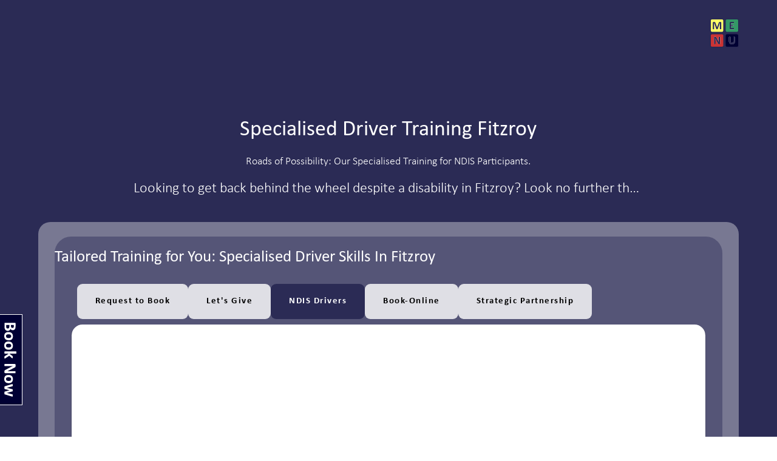

--- FILE ---
content_type: image/svg+xml
request_url: https://static.wixstatic.com/shapes/3e6f80_b7c93dcb6a4e4a86af36329dc32ec585.svg
body_size: 3374
content:
<?xml version="1.0" encoding="UTF-8"?>
<svg data-bbox="0 0 300 300" viewBox="0 0 300 300" xmlns="http://www.w3.org/2000/svg" data-type="ugc">
    <g>
        <path d="m164.31 145.6-14.73 14.73c-.67.85-1.69 1.18-2.71 1.18s-2.03-.34-2.71-1.18l-8.8-8.8c-1.52-1.52-1.52-4.06 0-5.59 1.52-1.52 4.06-1.52 5.59 0l5.93 5.93 12.03-12.03c1.52-1.52 4.06-1.52 5.59 0 1.36 1.87 1.36 4.24-.17 5.76Zm15.24 13.89c1.02-3.39 8.64-5.75 8.64-9.49s-7.62-6.26-8.64-9.49c-1.18-3.56 3.56-9.99 1.36-12.87-2.2-2.88-9.65-.51-12.7-2.71-2.88-2.02-2.88-9.98-6.44-11.17-3.39-1.02-7.96 5.25-11.68 5.25s-8.47-6.44-11.68-5.25c-3.56 1.18-3.56 9.14-6.44 11.17-2.88 2.2-10.5-.34-12.7 2.71-2.03 2.88 2.54 9.31 1.36 12.87-1.02 3.39-8.64 5.75-8.64 9.49s7.62 6.26 8.64 9.49c1.18 3.56-3.56 9.99-1.36 12.87 2.2 2.88 9.65.51 12.7 2.71 2.88 2.03 2.88 9.99 6.44 11.18 3.39 1.02 8.13-5.25 11.68-5.25s8.47 6.44 11.68 5.25c3.56-1.18 3.56-9.14 6.44-11.18 2.88-2.2 10.5.34 12.7-2.71 2.03-2.89-2.54-9.33-1.36-12.88Z" fill="#ffffff"/>
        <path d="M147.21 90.56v15.75c0 1.52 1.36 2.88 2.88 2.88s2.88-1.36 2.88-2.88V90.56c4.41-1.18 7.79-5.42 7.79-10.16 0-5.93-4.74-10.67-10.67-10.67s-10.67 4.74-10.67 10.67c0 4.74 3.22 8.81 7.79 10.16Z" fill="#ffffff"/>
        <path d="m112.83 103.61 9.31 12.87c.51.85 1.52 1.18 2.37 1.18.51 0 1.18-.17 1.69-.51 1.36-1.02 1.52-2.71.67-4.06l-9.31-12.87c2.88-3.72 3.21-8.98.34-12.87-3.39-4.74-10.16-5.75-14.9-2.37-4.74 3.39-5.75 10.16-2.37 14.9 2.71 3.89 7.79 5.25 12.2 3.72Z" fill="#ffffff"/>
        <path d="M80.49 138.66c4.57 1.52 9.49-.34 12.19-4.23l15.07 4.91c.34.17.67.17.85.17 1.18 0 2.37-.85 2.71-2.03.51-1.52-.34-3.21-1.87-3.72l-15.07-4.91c.17-4.57-2.71-9.14-7.28-10.5-5.59-1.87-11.68 1.18-13.37 6.95-2.03 5.41 1.19 11.5 6.77 13.37Z" fill="#ffffff"/>
        <path d="M152.96 209.44v-15.75c0-1.52-1.36-2.88-2.88-2.88s-2.88 1.36-2.88 2.88v15.75c-4.41 1.18-7.79 5.42-7.79 10.16 0 5.93 4.74 10.67 10.67 10.67s10.67-4.74 10.67-10.67c0-4.74-3.22-8.81-7.79-10.16Z" fill="#ffffff"/>
        <path d="m187.34 196.39-9.31-12.87c-1.02-1.36-2.71-1.52-4.06-.67-1.36 1.02-1.52 2.71-.67 4.06l9.31 12.87c-2.88 3.72-3.21 8.98-.34 12.87 3.39 4.74 10.16 5.75 14.9 2.37 4.74-3.39 5.75-10.16 2.37-14.9-2.71-3.89-7.79-5.25-12.2-3.72Z" fill="#ffffff"/>
        <path d="M219.69 161.34c-4.57-1.52-9.49.34-12.19 4.23l-15.07-4.91c-1.52-.51-3.21.34-3.72 1.87-.51 1.52.34 3.21 1.87 3.72l15.07 4.91c-.17 4.57 2.71 9.14 7.28 10.5 5.59 1.87 11.68-1.18 13.37-6.95 2.2-5.42-1.03-11.51-6.61-13.37Z" fill="#ffffff"/>
        <path d="M109.45 166.26c1.52-.51 2.37-2.2 1.87-3.72-.51-1.52-2.2-2.37-3.72-1.87l-15.07 4.91c-2.54-3.9-7.45-5.75-12.19-4.23-5.59 1.87-8.64 7.79-6.77 13.37 1.87 5.59 7.79 8.64 13.37 6.95 4.57-1.52 7.45-5.93 7.28-10.5l15.24-4.91Z" fill="#ffffff"/>
        <path d="m121.97 183.69-9.14 12.7c-4.41-1.69-9.49-.34-12.36 3.72-3.39 4.74-2.37 11.52 2.37 14.9 4.74 3.39 11.52 2.37 14.9-2.37 2.88-3.9 2.54-9.14-.34-12.87l9.31-12.87c1.02-1.36.67-3.05-.67-4.06-1.18-.85-3.05-.5-4.07.85Z" fill="#ffffff"/>
        <path d="M190.73 133.74c-1.52.51-2.37 2.2-1.87 3.72.34 1.18 1.52 2.03 2.71 2.03.34 0 .67 0 .85-.17l15.07-4.91c2.54 3.9 7.45 5.75 12.19 4.23 5.59-1.87 8.64-7.79 6.77-13.37-1.87-5.59-7.79-8.64-13.37-6.95-4.57 1.52-7.45 5.93-7.28 10.5l-15.07 4.91Z" fill="#ffffff"/>
        <path d="M175.82 117.49c.85 0 1.69-.34 2.37-1.18l9.31-12.87c4.41 1.69 9.49.34 12.36-3.72 3.39-4.74 2.37-11.52-2.37-14.9-4.74-3.39-11.52-2.37-14.9 2.37-2.88 3.9-2.54 9.14.34 12.87l-9.31 12.87c-1.02 1.36-.67 3.05.67 4.06.34.34.85.51 1.53.51Z" fill="#ffffff"/>
        <path fill="none" d="M300 0v300H0V0h300z"/>
    </g>
</svg>


--- FILE ---
content_type: image/svg+xml
request_url: https://static.wixstatic.com/shapes/3e6f80_d3dffb691b9841a08dbc7e2a7b07e6ff.svg
body_size: 13709
content:
<?xml version="1.0" encoding="UTF-8"?>
<svg data-bbox="0 0 300 300" viewBox="0 0 300 300" xmlns="http://www.w3.org/2000/svg" data-type="ugc">
    <g>
        <defs>
            <radialGradient gradientUnits="userSpaceOnUse" gradientTransform="rotate(-76.25 148.917 170.364) scale(1 .68)" r="31.62" fy="202.66" fx="76.69" cy="202.66" cx="107.77" id="e01c199c-5ce3-4f35-b940-525a16b73402">
                <stop stop-opacity="0" stop-color="#ffffff" offset=".5"/>
                <stop stop-opacity=".02" stop-color="#ffffff" offset=".51"/>
                <stop stop-opacity=".09" stop-color="#ffffff" offset=".52"/>
                <stop stop-opacity=".1" stop-color="#ffffff" offset=".52"/>
                <stop stop-opacity=".49" stop-color="#9090a6" offset=".57"/>
                <stop stop-color="#000033" offset=".66"/>
            </radialGradient>
            <clipPath id="9d7dd815-b558-4132-8f96-3524f0da8da4">
                <path d="M114.3 210.55v-.2c0-.04 0-.08-.01-.12-.07-.81-.39-1.61-.83-2.3-.04-.07-.08-.13-.13-.2-.05-.08-.1-.16-.16-.23l-.09-.12-.09-.12c-.35-.44-.78-.83-1.25-1.15-1.09-.73-2.53-1.02-3.84-1.04v-9.8c1.31.03 2.75.32 3.84 1.04.47.32.89.7 1.25 1.15l.09.12.09.12c.06.08.11.15.16.23.04.07.09.13.13.2.44.7.76 1.5.83 2.3 0 .04 0 .08.01.12v10Z"/>
            </clipPath>
        </defs>
        <g>
            <path fill="none" d="M300 0v300H0V0h300z"/>
            <path d="M133.5 198.35v2.16c0 .09-.07.16-.16.16h-.75c-.07 0-.13.04-.15.1l-1.69 4.58-2.65 7.18c-.02.06-.08.11-.15.11h-3.07a.15.15 0 0 1-.15-.11l-2.65-7.18-1.69-4.58a.154.154 0 0 0-.15-.1h-.78c-.09 0-.16-.07-.16-.16v-2.16c0-.09.07-.16.16-.16h1.7c.67 0 1.27.42 1.51 1.05l3.59 9.74c.05.14.25.14.3 0l3.59-9.74c.23-.63.83-1.05 1.51-1.05h1.67c.09 0 .16.07.16.16Z" fill="#ffffff"/>
            <path fill="#ffffff" d="M139.21 192.72v2.63a.16.16 0 0 1-.16.16h-2.36a.16.16 0 0 1-.16-.16v-2.63a.16.16 0 0 1 .16-.16h2.36a.16.16 0 0 1 .16.16z"/>
            <path d="M140.84 210.32v2.15c0 .09-.07.16-.16.16h-2.55c-.89 0-1.61-.72-1.61-1.61v-10.2c0-.09-.07-.16-.16-.16h-1.47c-.09 0-.16-.07-.16-.16v-2.16c0-.09.07-.16.16-.16h2.71c.89 0 1.61.72 1.61 1.61V210c0 .09.07.16.16.16h1.32c.09 0 .16.07.16.16Z" fill="#ffffff"/>
            <path d="M226.88 209.48c-.4 1.44-1.77 2.52-3.32 2.93-.8.21-1.65.28-2.48.17-1.64-.22-3.43-1.07-4.53-2.33a.218.218 0 0 1-.04-.05s1.06-1.31 1.44-1.77c.06-.07.16-.07.22 0 1.1 1.21 2.59 2.16 4.29 1.97.63-.07 1.47-.4 1.73-1.03.28-.68 0-1.48-.51-1.96-.49-.46-1.16-.64-1.8-.85-1.97-.64-4.29-1.51-4.84-3.77-.07-.27-.2-.85-.05-1.52.5-2.21 3.35-3.14 5.34-3.09.88.03 1.76.23 2.57.59.74.33 1.51.77 1.51 1.69v1.53c0 .08-.07.15-.15.15h-2.01c-.08 0-.15-.07-.15-.15v-.4a.822.822 0 0 0-.19-.41c-.63-.82-2-1-2.91-.67-.59.22-1.11.7-1.25 1.32-.05.2-.06.41 0 .61.08.25.26.46.45.64.83.74 1.95.98 2.97 1.35 1.47.53 3.07 1.41 3.62 2.97.26.74.27 1.44.09 2.07Z" fill="#ffffff"/>
            <path d="M176.44 198.19c-4.15 0-7.51 3.23-7.51 7.22s3.36 7.22 7.51 7.22 7.51-3.23 7.51-7.22-3.36-7.22-7.51-7.22Zm-.04 12.2c-2.63 0-4.76-2.22-4.76-4.96s2.13-4.96 4.76-4.96 4.76 2.22 4.76 4.96-2.13 4.96-4.76 4.96Z" fill="#ffffff"/>
            <path d="M154.78 210.13a7.21 7.21 0 0 1-5.63 2.5c-3.88-.09-7.04-3.3-7.06-7.18a7.22 7.22 0 0 1 7.22-7.26c1.67 0 3.2.56 4.42 1.51.36.28.57.72.57 1.19v1.72c0 .08-.07.15-.15.15h-2.12c-.08 0-.15-.07-.15-.15v-.62c0-.74-.51-1.39-1.24-1.54-.33-.07-.67-.1-1.02-.1-2.74 0-4.97 2.2-4.97 4.9s2.22 4.9 4.97 4.9c1.53 0 2.9-.68 3.81-1.76.06-.08.18-.07.24 0l1.1 1.55c.04.06.04.13 0 .19Z" fill="#ffffff"/>
            <path d="M168.84 198.35v2.09c0 .09-.07.16-.16.16-.85.04-1.64.27-2.34.66-1.6.89-2.68 2.59-2.68 4.54v6.67c0 .09-.07.16-.16.16h-2.36c-.09 0-.16-.07-.16-.16v-11.65c0-.09-.07-.16-.16-.16h-1.47c-.09 0-.16-.07-.16-.16v-2.16c0-.09.07-.16.16-.16h2.71c.89 0 1.61.72 1.61 1.61v1.04c0 .16.21.22.3.08.39-.65.93-1.25 1.61-1.75.25-.18.51-.35.77-.49.15-.08.3-.15.45-.22.43-.19.9-.27 1.37-.27h.5c.09 0 .16.07.16.16Z" fill="#ffffff"/>
            <path d="M197.21 209.82v-6.3c0-.3.04-.59.01-.9s-.09-.62-.19-.92c-.42-1.22-1.34-2.3-2.48-2.89-.52-.28-1.1-.46-1.68-.55-.54-.08-1.08-.08-1.62-.06-1.43.08-2.58.58-3.38 1.06-.45.27-.72.75-.72 1.27v1.67c0 .08.07.15.15.15h1.99c.08 0 .15-.07.15-.15v-.66c0-.12-.01-.26 0-.38.02-.2.19-.31.36-.38 1.07-.44 2.52-.51 3.55.07.24.13.45.31.63.51.58.68.73 1.64.61 2.5-.02.15-2.77.07-3.02.09-1.67.12-3.44.62-4.57 1.94-.83.97-1.06 2.27-.81 3.5.15.76.57 1.46 1.13 1.99.65.61 1.49.99 2.36 1.16.57.11 1.17.12 1.74.01s1.09-.38 1.57-.73a5.47 5.47 0 0 0 1.48-1.61c.08-.13.27-.08.27.07v.49c0 .82.66 1.48 1.48 1.48h2.49c.08 0 .15-.07.15-.15v-1.99c0-.08-.07-.15-.15-.15h-1.36c-.08 0-.15-.07-.15-.15Zm-2.94-1.82c-.29.73-.77 1.39-1.42 1.83-.26.18-.54.32-.84.41-.45.15-.93.19-1.4.11-.77-.14-1.48-.65-1.81-1.36-.15-.32-.21-.68-.16-1.03.07-.39.28-.74.56-1.02.62-.64 1.51-.97 2.39-1.1.51-.08 1.03-.1 1.55-.11.09 0 .98-.02 1.33-.03.08 0 .15.06.15.14 0 .73-.1 1.48-.37 2.16Z" fill="#ffffff"/>
            <path d="M213.55 209.8v-15.69c0-.86-.7-1.56-1.56-1.56h-2.62c-.09 0-.16.07-.16.16v2.1c0 .09.07.16.16.16h1.43c.09 0 .16.07.16.16v4.53c0 .14-.18.21-.27.1a6.13 6.13 0 0 0-2.33-1.63 5.44 5.44 0 0 0-2.01-.38c-3.5 0-6.34 3.33-6.34 7.45s2.84 7.45 6.34 7.45c.7 0 1.38-.13 2.01-.38.88-.34 1.67-.9 2.33-1.63.1-.11.27-.04.27.1v.08c0 .86.7 1.56 1.56 1.56h2.62c.09 0 .16-.07.16-.16v-2.1c0-.09-.07-.16-.16-.16h-1.43c-.09 0-.16-.07-.16-.16Zm-6.59.51c-2.2 0-3.99-2.27-3.99-5.07s1.79-5.07 3.99-5.07 3.99 2.27 3.99 5.07-1.79 5.07-3.99 5.07Z" fill="#ffffff"/>
            <path d="M107.89 195.25h-9.47l6.09-6.09h5.78c.04 0 .6.04 1.17.26 1.05.39 1.77 1.22 1.82 1.28.1.12.78.95.93 1.95.04.27.08.78.09 1.26v6.71-.06 12.96h-.01c-.17-.17-6.12-6.18-6.4-6.46v-11.79Z" fill="#ffffff"/>
            <path d="M113.96 214.63c-.11-.11-.22-.22-.32-.33l-.52-.52c-.56-.57-1.12-1.13-1.69-1.7l-3.37-3.4c-.28-.28-.56-.56-.83-.84l-5.91-5.97-6.75-6.81c-2.25-2.27-4.5-4.54-6.74-6.81-1.61-1.62-3.22-3.24-4.82-4.87-.22-.22-.44-.44-.72-.59-.39-.2-.85-.21-1.3-.22h-7.98c.54.54 22.52 22.39 32.98 32.79.4.4.8.8 1.25 1.13.23.17.47.33.72.45 1.89.97 4.2.23 5.69-1.16.15-.14.29-.28.42-.43.06-.07.25-.23.26-.32.01-.13-.26-.32-.35-.42Z" fill="#ffffff"/>
            <path d="M114.31 194.34v6.27-.06c0-.04 0-.08-.01-.12-.06-.54-.28-1.4-.83-2.3-.04-.07-.08-.13-.13-.2-.05-.08-.1-.16-.16-.23l-.09-.12-.09-.12c-.35-.44-.78-.83-1.25-1.15-1.09-.73-2.53-1.02-3.84-1.04s-9.47 0-9.47 0l6.09-6.09h5.78c.04 0 .6.04 1.17.26 1.05.39 1.77 1.22 1.82 1.28.1.12.78.95.93 1.95.04.27.08.78.09 1.26v.44Z" fill="#ffffff"/>
            <path d="M114.3 213.5h-.01c-.17-.17-6.12-6.18-6.4-6.46v-11.79c1.31.03 2.75.31 3.84 1.04.47.32.89.7 1.25 1.15l.09.12.09.12c.06.08.11.15.16.23.04.07.09.13.13.2.44.7.76 1.5.83 2.3 0 .04 0 .08.01.12v12.96Z" fill="#ffffff"/>
            <g clip-path="url(#9d7dd815-b558-4132-8f96-3524f0da8da4)">
                <path d="M114.3 213.5h-.01c-.17-.17-6.12-6.18-6.4-6.46v-11.79c1.31.03 2.75.31 3.84 1.04.47.32.89.7 1.25 1.15l.09.12.09.12c.06.08.11.15.16.23.04.07.09.13.13.2.44.7.76 1.5.83 2.3 0 .04 0 .08.01.12v12.96Z" fill="url(#e01c199c-5ce3-4f35-b940-525a16b73402)"/>
            </g>
            <path d="M106.65 100.71c0 3.39-.44 6.29-1.33 8.7-.89 2.41-2.16 4.38-3.81 5.9-1.66 1.52-3.67 2.64-6.04 3.36-2.37.71-5.19 1.07-8.47 1.07h-8.83c-.63 0-1.16-.19-1.59-.56-.43-.37-.64-.98-.64-1.81V85.15c0-.84.21-1.44.64-1.81.43-.37.96-.56 1.59-.56h9.48c3.29 0 6.09.39 8.38 1.16 2.29.77 4.23 1.91 5.8 3.43s2.77 3.39 3.58 5.61c.82 2.23 1.23 4.81 1.23 7.74Zm-7.77.26c0-1.75-.2-3.38-.61-4.88s-1.07-2.81-1.97-3.91c-.9-1.1-2.07-1.97-3.48-2.59-1.42-.62-3.28-.93-5.58-.93h-3.8v25.14h3.91c2.06 0 3.79-.27 5.2-.8a8.764 8.764 0 0 0 3.53-2.41c.94-1.08 1.65-2.41 2.11-4.01.47-1.6.7-3.47.7-5.6Z" fill="#ffffff"/>
            <path d="M142.53 118.77c0 .21-.04.39-.11.53-.08.14-.26.26-.54.36s-.7.16-1.26.2c-.55.04-1.3.06-2.26.06-.8 0-1.44-.02-1.91-.06-.48-.04-.85-.11-1.13-.21-.28-.1-.47-.24-.59-.4-.11-.16-.21-.36-.29-.59l-3.31-8.26c-.4-.93-.79-1.76-1.17-2.49-.38-.72-.8-1.33-1.27-1.81-.47-.49-1-.85-1.61-1.1-.61-.25-1.31-.37-2.11-.37h-2.34v14.08c0 .19-.06.36-.19.51-.12.15-.33.28-.61.37-.29.1-.67.17-1.14.23-.48.06-1.09.09-1.83.09s-1.33-.03-1.81-.09c-.49-.06-.87-.13-1.16-.23-.29-.1-.49-.22-.6-.37a.845.845 0 0 1-.17-.51V85.15c0-.84.21-1.44.64-1.81.43-.37.96-.56 1.59-.56h9.57c.97 0 1.77.02 2.4.06.63.04 1.2.09 1.71.14 1.49.21 2.82.57 4.01 1.09 1.19.51 2.2 1.19 3.03 2.01a8.42 8.42 0 0 1 1.9 2.94c.44 1.13.66 2.43.66 3.9 0 1.24-.16 2.37-.47 3.39a8.587 8.587 0 0 1-1.39 2.73c-.61.8-1.36 1.5-2.26 2.09-.9.59-1.91 1.07-3.06 1.43.55.27 1.07.59 1.56.97s.94.84 1.37 1.39.83 1.16 1.21 1.86c.38.7.75 1.48 1.11 2.36l3.11 7.28c.29.72.48 1.25.57 1.59.1.33.14.6.14.79Zm-9.68-25.08c0-1.22-.28-2.25-.83-3.09-.55-.84-1.46-1.43-2.71-1.77a9.9 9.9 0 0 0-1.3-.23c-.49-.06-1.16-.09-2.01-.09h-3.37v10.48h3.83c1.07 0 2-.13 2.8-.39.8-.26 1.47-.62 2-1.09.53-.47.93-1.02 1.2-1.67.27-.65.4-1.37.4-2.17Z" fill="#ffffff"/>
            <path d="M157.87 118.71c0 .19-.06.36-.19.51-.12.15-.33.28-.61.37-.29.1-.67.17-1.14.23-.48.06-1.09.09-1.83.09s-1.33-.03-1.81-.09c-.49-.06-.87-.13-1.16-.23-.29-.1-.49-.22-.61-.37a.805.805 0 0 1-.19-.51V83.8c0-.19.06-.36.19-.51.12-.15.33-.28.63-.37.29-.1.68-.17 1.16-.23.48-.06 1.08-.09 1.8-.09s1.35.03 1.83.09.86.13 1.14.23c.29.1.49.22.61.37s.19.32.19.51v34.91Z" fill="#ffffff"/>
            <path d="M186.61 118.43c-.1.32-.22.59-.37.79-.15.2-.4.35-.74.46s-.81.17-1.4.2c-.59.03-1.36.04-2.31.04-.76 0-1.41 0-1.96-.01-.54 0-1-.03-1.39-.07-.38-.04-.69-.1-.93-.17-.24-.08-.44-.17-.6-.29-.16-.11-.29-.25-.37-.41-.09-.16-.17-.37-.24-.61l-11-32.76c-.23-.69-.37-1.23-.41-1.63-.05-.4.05-.7.29-.9.24-.2.64-.32 1.21-.37.57-.05 1.37-.07 2.4-.07.88 0 1.56.02 2.06.06.49.04.88.1 1.14.2.27.1.45.24.56.43.1.19.2.43.3.71l9 28.51h.03l8.83-28.37c.08-.32.17-.59.29-.79.11-.2.31-.36.59-.47.28-.11.67-.19 1.19-.23.51-.04 1.22-.06 2.11-.06s1.56.03 2.04.09c.49.06.82.2 1 .41.18.22.24.53.17.93-.07.4-.21.93-.44 1.6l-11.03 32.79Z" fill="#ffffff"/>
            <path d="M227 116.8c0 .55-.02 1.01-.07 1.39-.05.37-.12.67-.21.9-.1.23-.21.4-.36.5-.14.1-.3.16-.47.16h-18.57c-.63 0-1.16-.19-1.59-.56-.43-.37-.64-.98-.64-1.81V85.16c0-.84.21-1.44.64-1.81.43-.37.96-.56 1.59-.56h18.45c.17 0 .32.05.46.14.13.1.25.26.34.5.1.24.17.54.21.91.05.37.07.84.07 1.41 0 .53-.02.99-.07 1.36-.05.37-.12.67-.21.9-.1.23-.21.4-.34.5-.13.1-.29.16-.46.16h-13.2v9.03h11.17c.17 0 .33.05.47.16.14.1.26.27.36.49.1.22.17.51.21.89.05.37.07.82.07 1.36s-.02 1.01-.07 1.37c-.05.36-.12.65-.21.87-.1.22-.21.38-.36.47-.14.1-.3.14-.47.14h-11.17v10.43h13.31c.17 0 .33.05.47.16.14.1.26.27.36.5.09.23.17.53.21.9.05.37.07.83.07 1.39Z" fill="#ffffff"/>
            <path d="M108.85 130.61c0 .7-.03 1.3-.09 1.79-.06.5-.15.89-.27 1.2-.12.3-.27.53-.45.67s-.38.22-.6.22H95.71v37.77c0 .24-.08.46-.24.65-.16.19-.42.35-.78.47-.36.12-.85.22-1.47.29-.62.07-1.38.11-2.3.11s-1.68-.04-2.3-.11c-.62-.07-1.1-.17-1.47-.29-.36-.12-.62-.28-.78-.47a.987.987 0 0 1-.24-.65v-37.77H74.4c-.24 0-.45-.07-.62-.22-.17-.14-.31-.37-.43-.67-.12-.3-.21-.7-.27-1.2-.06-.49-.09-1.09-.09-1.79s.03-1.34.09-1.85.15-.91.27-1.21c.12-.3.27-.52.43-.65.17-.13.37-.2.62-.2h33.03c.22 0 .42.07.6.2s.33.35.45.65c.12.3.21.71.27 1.21.06.51.09 1.12.09 1.85Z" fill="#ffffff"/>
            <path d="M145.07 169.83c0 .7-.03 1.29-.09 1.76s-.15.85-.27 1.14c-.12.29-.27.5-.45.63s-.38.2-.6.2h-23.54c-.8 0-1.47-.24-2.01-.71-.54-.47-.81-1.24-.81-2.3V129.7c0-1.06.27-1.83.81-2.3.54-.47 1.21-.71 2.01-.71h23.39c.22 0 .41.06.58.18.17.12.31.33.43.63s.21.69.27 1.16c.06.47.09 1.07.09 1.79 0 .68-.03 1.25-.09 1.72s-.15.85-.27 1.14c-.12.29-.27.5-.43.63-.17.13-.36.2-.58.2h-16.73v11.44h14.16c.22 0 .42.07.6.2s.33.34.45.62c.12.28.21.65.27 1.12.06.47.09 1.04.09 1.72s-.03 1.28-.09 1.74c-.06.46-.15.83-.27 1.1-.12.28-.27.48-.45.6s-.38.18-.6.18h-14.16v13.22h16.88c.22 0 .42.07.6.2s.33.34.45.63.21.67.27 1.14c.06.47.09 1.06.09 1.76Z" fill="#ffffff"/>
            <path d="M183.42 159.51c0 2.46-.46 4.62-1.38 6.48-.92 1.86-2.16 3.41-3.73 4.65-1.57 1.24-3.4 2.18-5.5 2.81-2.1.63-4.35.94-6.74.94-1.62 0-3.12-.13-4.51-.4-1.39-.27-2.61-.59-3.68-.96-1.06-.37-1.95-.77-2.66-1.18-.71-.41-1.23-.77-1.54-1.09-.31-.31-.54-.77-.67-1.36-.13-.59-.2-1.44-.2-2.55 0-.75.02-1.38.07-1.88.05-.51.13-.92.24-1.23.11-.31.25-.54.43-.67s.39-.2.63-.2c.34 0 .81.2 1.43.6.62.4 1.41.84 2.37 1.32.97.48 2.12.92 3.46 1.32 1.34.4 2.89.6 4.65.6 1.16 0 2.2-.14 3.11-.42.92-.28 1.7-.67 2.34-1.18.64-.51 1.13-1.13 1.47-1.88.34-.75.51-1.58.51-2.5 0-1.06-.29-1.97-.87-2.73-.58-.76-1.33-1.44-2.26-2.03-.93-.59-1.99-1.15-3.17-1.67s-2.4-1.07-3.66-1.65c-1.26-.58-2.47-1.24-3.66-1.97-1.18-.74-2.24-1.62-3.17-2.64-.93-1.03-1.68-2.24-2.26-3.64-.58-1.4-.87-3.08-.87-5.03 0-2.25.42-4.22 1.25-5.92s1.96-3.11 3.37-4.24c1.41-1.12 3.08-1.96 5-2.52s3.95-.83 6.1-.83c1.11 0 2.22.08 3.33.25 1.11.17 2.15.4 3.11.69.97.29 1.82.62 2.57.98.75.36 1.24.66 1.48.91.24.24.4.45.49.62.08.17.16.39.22.67s.1.63.13 1.05c.02.42.04.95.04 1.58 0 .7-.02 1.29-.05 1.77-.04.48-.1.88-.18 1.2-.08.31-.21.54-.36.69-.16.14-.37.22-.63.22s-.69-.17-1.27-.51c-.58-.34-1.29-.71-2.14-1.1-.85-.4-1.82-.76-2.93-1.09-1.11-.33-2.33-.49-3.66-.49-1.04 0-1.94.13-2.72.38-.77.25-1.42.6-1.94 1.05-.52.45-.91.98-1.16 1.61-.25.63-.38 1.29-.38 1.99 0 1.04.28 1.94.85 2.7.57.76 1.33 1.44 2.28 2.03.95.59 2.03 1.15 3.24 1.67 1.21.52 2.44 1.07 3.69 1.65 1.26.58 2.49 1.24 3.69 1.97 1.21.74 2.28 1.62 3.22 2.64.94 1.03 1.7 2.23 2.28 3.62.58 1.39.87 3.02.87 4.91Z" fill="#ffffff"/>
            <path d="M224.05 130.61c0 .7-.03 1.3-.09 1.79-.06.5-.15.89-.27 1.2-.12.3-.27.53-.45.67s-.38.22-.6.22h-11.73v37.77c0 .24-.08.46-.24.65-.16.19-.42.35-.78.47-.36.12-.85.22-1.47.29-.62.07-1.38.11-2.3.11s-1.68-.04-2.3-.11c-.62-.07-1.1-.17-1.47-.29-.36-.12-.62-.28-.78-.47a.987.987 0 0 1-.24-.65v-37.77H189.6c-.24 0-.45-.07-.62-.22-.17-.14-.31-.37-.43-.67-.12-.3-.21-.7-.27-1.2-.06-.49-.09-1.09-.09-1.79s.03-1.34.09-1.85.15-.91.27-1.21c.12-.3.27-.52.43-.65.17-.13.37-.2.62-.2h33.03c.22 0 .42.07.6.2s.33.35.45.65c.12.3.21.71.27 1.21.06.51.09 1.12.09 1.85Z" fill="#ffffff"/>
        </g>
    </g>
</svg>


--- FILE ---
content_type: image/svg+xml
request_url: https://static.wixstatic.com/shapes/3e6f80_c4888db773ce40aab7c5193e395a6f46.svg
body_size: 3501
content:
<?xml version="1.0" encoding="UTF-8"?>
<svg data-bbox="0 0 300 300" viewBox="0 0 300 300" xmlns="http://www.w3.org/2000/svg" data-type="ugc">
    <g>
        <path fill="none" d="M300 0v300H0V0h300z"/>
        <path d="M206.73 60.85s-10.35 17.82-28.36 17.82S150 60.85 150 60.85s-10.36 17.82-28.37 17.82-28.36-17.82-28.36-17.82S78.8 77.34 72.2 109.47h155.61c-6.61-32.13-21.08-48.62-21.08-48.62Zm23.5 64.83H69.78c-.5 5.13-.83 10.49-.83 16.21 0 62.41 81.05 97.26 81.05 97.26s81.05-34.85 81.05-97.26c0-5.72-.32-11.08-.82-16.21Zm-107.77 19.5c-.05.34-.11.61-.19.82-.09.21-.19.37-.32.47a.63.63 0 0 1-.41.15h-8.13v26.16c0 .17-.05.32-.16.45-.11.14-.29.24-.54.33-.25.08-.59.15-1.01.2-.43.05-.96.07-1.6.07s-1.16-.02-1.59-.07-.76-.12-1.02-.2c-.25-.09-.43-.19-.53-.33a.681.681 0 0 1-.17-.45v-26.16h-8.12c-.17 0-.31-.05-.43-.15-.12-.1-.22-.26-.3-.47-.09-.21-.15-.48-.19-.82-.04-.35-.06-.76-.06-1.25s.02-.92.06-1.27c.04-.36.1-.64.19-.85.08-.2.18-.35.3-.45.12-.09.26-.13.43-.13h22.87c.15 0 .29.04.41.13.13.1.23.25.32.45.08.21.14.49.19.85.04.35.06.77.06 1.27s-.02.9-.06 1.25Zm25.08 27.14c-.04.32-.1.59-.19.79-.08.2-.19.34-.31.44-.13.09-.27.13-.42.13h-16.3c-.55 0-1.02-.16-1.39-.49-.38-.32-.57-.85-.57-1.59v-28.29c0-.74.19-1.27.57-1.6.37-.32.84-.48 1.39-.48h16.2c.15 0 .29.04.41.12.11.08.21.23.3.44.08.21.14.48.18.8.05.33.07.74.07 1.24 0 .47-.02.87-.07 1.2-.04.32-.1.58-.18.79-.09.2-.19.34-.3.43a.62.62 0 0 1-.41.14h-11.58v7.93h9.8c.15 0 .29.05.42.14.12.09.23.23.31.42.08.2.15.45.19.78.04.33.06.72.06 1.19s-.02.89-.06 1.21c-.04.31-.11.57-.19.76-.08.19-.19.33-.31.42-.13.08-.27.12-.42.12h-9.8v9.16h11.68c.15 0 .29.04.42.13.12.1.23.24.31.44.09.2.15.47.19.79.04.33.06.73.06 1.22s-.02.89-.06 1.22Zm25.67-3.88a9.156 9.156 0 0 1-2.58 3.22c-1.09.87-2.36 1.51-3.81 1.95-1.46.43-3.01.65-4.67.65-1.12 0-2.16-.09-3.12-.28-.96-.18-1.81-.4-2.55-.66-.73-.26-1.35-.53-1.84-.82-.5-.28-.85-.53-1.07-.75-.22-.22-.37-.53-.46-.94-.09-.41-.14-1-.14-1.77 0-.52.02-.95.05-1.3.03-.35.09-.64.16-.85.08-.22.18-.38.3-.47.13-.09.28-.14.44-.14.24 0 .57.14.99.42.43.27.98.58 1.65.91.67.34 1.46.64 2.39.92.93.27 2.01.41 3.23.41.8 0 1.52-.09 2.15-.29.64-.19 1.18-.46 1.62-.81.44-.35.78-.79 1.02-1.31.23-.51.35-1.09.35-1.73 0-.73-.2-1.36-.6-1.89-.41-.53-.93-.99-1.57-1.4-.65-.41-1.38-.8-2.2-1.16-.82-.36-1.66-.74-2.53-1.14-.87-.4-1.71-.86-2.53-1.37-.82-.51-1.55-1.12-2.2-1.83-.64-.71-1.16-1.55-1.57-2.52-.4-.97-.6-2.13-.6-3.49 0-1.55.29-2.92.87-4.1a8.303 8.303 0 0 1 2.33-2.93c.98-.78 2.13-1.36 3.46-1.74 1.33-.39 2.74-.58 4.23-.58.77 0 1.54.06 2.31.17.77.12 1.48.28 2.15.48.67.2 1.27.43 1.78.68.52.25.87.46 1.03.62.17.17.28.31.34.43s.11.27.15.47c.04.19.07.43.09.72.02.3.02.66.02 1.09 0 .49-.01.9-.03 1.23-.03.34-.07.61-.13.83-.06.22-.14.38-.25.48-.11.1-.25.15-.44.15-.18 0-.48-.12-.88-.35-.4-.24-.89-.49-1.48-.77-.58-.27-1.26-.53-2.03-.75-.77-.23-1.61-.34-2.53-.34-.72 0-1.35.09-1.88.26-.54.18-.99.42-1.34.73-.36.31-.63.68-.81 1.12-.17.43-.26.89-.26 1.38 0 .72.2 1.34.59 1.87.39.52.92.99 1.58 1.4.66.41 1.41.79 2.24 1.15.84.36 1.69.74 2.56 1.15.87.4 1.72.85 2.56 1.36s1.58 1.12 2.23 1.83c.66.71 1.18 1.55 1.58 2.51.4.96.61 2.1.61 3.4 0 1.71-.32 3.2-.96 4.49Zm29.04-23.26c-.05.34-.11.61-.19.82-.09.21-.19.37-.32.47a.63.63 0 0 1-.41.15h-8.13v26.16c0 .17-.05.32-.16.45-.11.14-.29.24-.54.33-.25.08-.59.15-1.01.2-.43.05-.96.07-1.6.07s-1.16-.02-1.59-.07c-.43-.05-.77-.12-1.02-.2-.25-.09-.43-.19-.54-.33a.727.727 0 0 1-.16-.45v-26.16h-8.13c-.16 0-.3-.05-.42-.15-.12-.1-.22-.26-.3-.47-.09-.21-.15-.48-.19-.82-.04-.35-.06-.76-.06-1.25s.02-.92.06-1.27c.04-.36.1-.64.19-.85.08-.2.18-.35.3-.45.12-.09.26-.13.42-.13h22.88c.15 0 .29.04.41.13.13.1.23.25.32.45.08.21.14.49.19.85.04.35.06.77.06 1.27s-.02.9-.06 1.25Z" fill="#ffffff" fill-rule="evenodd"/>
    </g>
</svg>


--- FILE ---
content_type: image/svg+xml
request_url: https://static.wixstatic.com/shapes/3e6f80_118909926e864391b72acb58f5ab9a42.svg
body_size: 8924
content:
<?xml version="1.0" encoding="UTF-8"?>
<svg data-bbox="0 0 300 300" viewBox="0 0 300 300" xmlns="http://www.w3.org/2000/svg" data-type="ugc">
    <g>
        <path fill="none" d="M300 0v300H0V0h300z"/>
        <path d="M138.61 98.94c.01-.09.01-.18 0-.27l-1.11-7.47 2.86-.03c.2 0 .38.11.44.23l1.53 4.04c.03.09.08.17.13.24.32.43.82.66 1.33.64 2.68-.14 5.09-.36 6.12-.46.25-.02.42-.04.45-.04.29 0 .57-.14.76-.37.19-.23.26-.53.21-.82l-2.21-11.52 2.08-.02c.8 0 1.55.45 1.89 1.18l5.28 11.03c.17.35.52.57.91.56l8.88-.09s2.65-.09 4.44 1.68c.55.54.56 1.41.02 1.96l-.02.02c-1.75 1.78-4.35 1.75-4.41 1.75l-8.85.09a.96.96 0 0 0-.7.3.87.87 0 0 0-.19.28l-5.05 11.14c-.33.73-1.07 1.21-1.87 1.22l-2.08.02 1.97-11.56a.988.988 0 0 0-.22-.79c-.18-.22-.46-.36-.74-.37-.06 0-.22-.01-.47-.03-1.03-.07-3.44-.24-6.13-.33-.52-.02-1.02.23-1.32.66-.06.08-.1.16-.13.25l-1.42 4c-.08.18-.26.3-.46.31l-2.86.03.95-7.49Zm1.93 9.44c.98-.01 1.87-.6 2.29-1.56l1.3-3.65c2.1.07 4.01.19 5.15.27l-1.98 11.65c-.05.29.03.59.22.81.19.22.47.35.77.35l3.27-.03c1.57-.02 3.01-.95 3.65-2.38l4.79-10.57 8.18-.09c.14 0 3.48.07 5.85-2.35l.03-.03c1.3-1.35 1.28-3.44-.05-4.75-2.42-2.39-5.78-2.26-5.89-2.26l-8.22.09-5.01-10.46a4.081 4.081 0 0 0-3.7-2.31l-3.27.03c-.29 0-.56.13-.76.36-.19.23-.26.53-.21.82l2.23 11.61c-1.13.1-3.04.27-5.14.38l-1.4-3.68a2.498 2.498 0 0 0-2.29-1.45l-4 .04c-.29 0-.56.13-.75.35s-.27.51-.23.79l1.25 8.46-1.08 8.48a.986.986 0 0 0 .99 1.11l4-.04Z" fill="#000033"/>
        <path d="M214.17 98.25h-23.1c-.45 0-.89.12-1.28.34s-.71.55-.94.94c-.22.39-.34.83-.34 1.28s.12.89.34 1.28c.22.39.55.71.94.94.39.22.83.34 1.28.34h23.1c.67 0 1.34.09 1.99.26.65.17 1.27.43 1.86.77.58.34 1.12.75 1.59 1.22.48.48.89 1.01 1.22 1.59.34.58.59 1.21.77 1.86.18.65.26 1.32.26 1.99v21.61l-11.78 6.73 1.46-7.3c.09-.44.06-.9-.08-1.33a2.572 2.572 0 0 0-1.93-1.7c-.44-.09-.9-.06-1.33.09s-.81.4-1.11.74c-.3.34-.5.75-.59 1.19l-2.57 12.83c0 .05-.02.1-.02.15 0 .05-.01.1-.01.15v.3c0 .05 0 .1.01.15s.01.1.02.15v.16c0 .01 0 .03.01.04 0 .01 0 .03.01.04 0 .04.02.07.03.11s.02.07.04.11.03.07.04.11c.02.03.03.07.05.1.02.03.03.07.05.1.02.03.04.07.05.1.04.07.07.13.11.2.03.04.05.08.08.12.03.04.06.07.09.11s.06.07.09.1l.1.1c.03.03.07.06.11.09s.07.06.11.09l.03.02c.05.04.12.05.17.09.04.02.07.04.11.06.04.02.07.04.11.06s.08.03.11.05c.04.02.08.03.12.05.04.01.08.03.12.04l.12.03c.04 0 .07.04.11.05l12.83 2.57s.05.01.08.02.06 0 .08.01.06 0 .08 0h.24c.42 0 .84-.11 1.21-.3a2.582 2.582 0 0 0 1.34-2.01c.04-.42-.02-.84-.18-1.23s-.42-.73-.74-1c-.33-.27-.71-.45-1.12-.53l-6.11-1.22 12.01-6.87c.13-.07.25-.16.37-.26s.22-.2.32-.32.18-.24.26-.37.14-.27.19-.41.09-.29.12-.43.04-.3.04-.45v-23.1a12.826 12.826 0 0 0-1.72-6.41c-.56-.97-1.25-1.86-2.04-2.66a12.845 12.845 0 0 0-9.07-3.76Z" fill="#ffffff"/>
        <path d="m132.08 185.43 6.91-1.73-3.67-11.02h-5.79c.01.69.03 1.37.06 2.05.03.68.06 1.37.1 2.05.04.68.08 1.37.14 2.05.05.68.11 1.36.17 2.05s.14 1.36.21 2.04c.08.68.16 1.36.25 2.04l1.62.46Z" fill="#cc3333"/>
        <path d="m133.18 160.28 7.04-4.69 3.56-8.89-11.48-1.04c-.29 1.19-.56 2.39-.8 3.6-.25 1.2-.47 2.41-.67 3.63-.2 1.21-.38 2.43-.53 3.65-.15 1.22-.28 2.44-.39 3.67s-.19 2.45-.26 3.68c-.06 1.23-.1 2.46-.12 3.68h4.08l-1.44-4.32c-.06-.18-.1-.36-.12-.54s-.02-.37 0-.56c.02-.18.06-.37.12-.54s.14-.35.24-.5.21-.31.34-.44c.13-.13.27-.25.43-.36Z" fill="#cc3333"/>
        <path d="M170.44 165.92c-.03-.83-.06-1.67-.11-2.5-.05-.83-.11-1.66-.17-2.5s-.15-1.66-.23-2.49c-.09-.83-.19-1.66-.29-2.49-.11-.83-.23-1.65-.35-2.48s-.27-1.65-.42-2.47l-3.18 2.27 2.07 10.34 2.69 2.31Z" fill="#339966"/>
        <path d="M150 121.35c-5.99 0-12.22 7.19-16.23 19.28l13.89 1.26c.26.02.52.09.77.19s.47.25.67.42.38.38.51.6.24.47.31.73.09.52.07.79c-.02.27-.08.53-.18.77l-5.13 12.83c-.03.08-.07.16-.11.23-.04.08-.08.15-.13.22l-.15.21c-.05.07-.11.13-.17.19-.06.06-.12.12-.19.17s-.14.11-.21.15l-6.07 4.05 1.36 4.09h25.43l-.72-.62c-.07-.06-.14-.13-.21-.2-.06-.07-.12-.14-.18-.22-.06-.08-.11-.15-.16-.24-.05-.08-.09-.17-.13-.25-.04-.09-.07-.18-.1-.27s-.05-.18-.07-.28l-2.57-12.83a2.626 2.626 0 0 1-.01-.98c.03-.16.08-.32.14-.47.06-.15.14-.3.22-.44.09-.14.19-.27.3-.39s.24-.23.37-.32l6.33-4.52c-3.83-15.05-10.91-24.19-17.67-24.19Z" fill="#ffffff"/>
        <path d="M162.69 123.08c.74.95 1.45 1.92 2.12 2.92.67 1 1.31 2.02 1.91 3.06a50.649 50.649 0 0 1 3.15 6.47 52.4 52.4 0 0 1 2.22 6.85l7.22-5.16c.21-.15.43-.26.67-.34.24-.08.49-.13.74-.13s.51.02.75.09.48.17.69.3.41.3.57.49c.17.19.3.41.41.64l10.27 23.1s.03.07.05.11c.02.04.03.07.04.11s.02.08.04.11.02.08.03.12c0 .04.02.08.02.12s.01.08.02.12l.79 5.5h4.24a48.926 48.926 0 0 0-5.24-19.53c-1.54-3.03-3.4-5.88-5.53-8.53a49.363 49.363 0 0 0-7.18-7.2c-2.64-2.14-5.49-4-8.51-5.55-3.02-1.56-6.2-2.78-9.48-3.67Z" fill="#ffffff"/>
        <path d="m179.73 143.23-6.32 4.52c.22 1.09.43 2.17.62 3.27.19 1.09.36 2.19.52 3.28s.3 2.2.42 3.3.23 2.2.32 3.31c.09 1.1.16 2.21.21 3.32.05 1.11.09 2.22.11 3.32h13.6l-.63-4.42-8.84-19.9Z" fill="#339966"/>
        <path fill="#339966" d="m190.67 177.82-.73-5.14h-11.61l5.99 5.14h6.35z"/>
        <path d="M150 218.88c3.91 0 7.92-3.09 11.35-8.56l-5.86.84c-.18.02-.35.03-.53.02s-.35-.04-.53-.09-.34-.12-.5-.2-.31-.18-.44-.29c-.14-.11-.26-.24-.37-.38-.11-.14-.21-.29-.29-.45l-5.13-10.27a2.2 2.2 0 0 1-.2-.56c-.05-.19-.07-.39-.07-.59s.02-.4.07-.59c.05-.19.11-.38.2-.56s.2-.34.32-.5.27-.29.43-.41l10.27-7.7c.09-.07.19-.13.29-.19a2.198 2.198 0 0 1 .64-.25c.11-.03.23-.05.34-.06s.23-.02.35-.01l.34.03 8.13 1.36c.17-.92.32-1.85.46-2.77.14-.93.27-1.85.39-2.78.12-.93.22-1.86.32-2.79.09-.93.17-1.86.24-2.8.07-.93.12-1.87.16-2.8s.07-1.87.09-2.81l-.04-.03h-29.71l4.01 12.02c.07.22.12.45.13.69.01.24 0 .47-.06.7s-.14.45-.25.66-.25.4-.42.56-.35.31-.56.43-.42.21-.65.26l-10.27 2.57c-.07.02-.14.03-.21.04l-.21.03h-.21c-.07 0-.14 0-.21-.01l-.21-.03c-.07-.01-.14-.03-.21-.05 3.5 17.49 11.25 28.31 18.61 28.31Z" fill="#ffffff"/>
        <path d="m153.25 199.12 4.59 6.7 10.53-1.1c.32-.54.63-1.08.93-1.63.3-.55.59-1.1.88-1.66.28-.56.55-1.12.82-1.69.26-.57.52-1.14.76-1.72.24-.58.48-1.16.7-1.75.22-.59.43-1.18.64-1.77l-9.32-1.13-10.52 5.75Z" fill="#ffff66"/>
        <path d="M162.69 217.15a48.783 48.783 0 0 0 25.17-16.42c2.14-2.64 3.99-5.5 5.53-8.53a48.926 48.926 0 0 0 5.24-19.53h-3.51l1.05 7.34c.03.24.03.49 0 .73s-.1.48-.21.7c-.1.22-.23.43-.39.61s-.35.35-.55.48-.43.23-.66.3-.48.1-.72.1h-10.27c-.1 0-.2 0-.3-.02s-.2-.03-.3-.05c-.1-.02-.19-.05-.29-.09-.09-.04-.19-.08-.28-.12s-.18-.1-.26-.15l-.24-.18-6.25-5.36c-.04.75-.09 1.49-.15 2.23s-.12 1.49-.2 2.23c-.07.74-.15 1.49-.24 2.23s-.18 1.48-.29 2.22c-.1.74-.22 1.48-.34 2.21-.12.74-.25 1.47-.38 2.21l2.24.37c.23.04.45.11.65.2.21.1.4.22.58.37.18.15.33.32.46.51s.23.39.31.61.12.44.14.67 0 .46-.04.68l-2.57 12.83c-.03.17-.09.34-.15.5s-.15.32-.25.46-.22.28-.34.4-.27.23-.42.32-.31.17-.47.23-.34.1-.51.13l-5.77.82c-.23.46-.46.92-.71 1.37-.24.45-.5.9-.76 1.34-.26.44-.53.88-.81 1.31-.28.43-.57.86-.86 1.28-.3.42-.6.83-.91 1.24-.31.41-.63.81-.96 1.2Z" fill="#ffffff"/>
        <path d="m120.57 144.59-6.26 10.44 2.19 6.58 2.38 5.94h5.51c.02-1.25.06-2.51.13-3.76s.15-2.5.26-3.75c.11-1.25.24-2.5.4-3.74.15-1.25.33-2.49.53-3.73.2-1.24.42-2.47.66-3.7.24-1.23.51-2.46.8-3.68l-6.6-.6Z" fill="#cc3333"/>
        <path d="M108.61 195.78a48.14 48.14 0 0 0 3.54 4.97c1.28 1.58 2.66 3.08 4.13 4.49a47.34 47.34 0 0 0 4.66 3.94c1.63 1.22 3.34 2.33 5.11 3.33a48.515 48.515 0 0 0 11.27 4.63c-5.25-6.15-9.29-16.08-11.38-28.14l-12.57-3.59c-.26-.07-.5-.19-.73-.34s-.42-.33-.59-.55-.3-.45-.39-.7-.15-.52-.15-.79c-.01-.27.02-.54.09-.8s.18-.5.33-.73l4.38-6.58-.91-2.27h-14.04c.05 1.03.14 2.06.26 3.09s.27 2.05.45 3.07.4 2.03.65 3.03.53 2 .85 2.99c.31.99.66 1.96 1.03 2.93.38.96.78 1.92 1.22 2.85h-20c-.67 0-1.34-.09-1.99-.26-.65-.17-1.27-.43-1.86-.77-.58-.34-1.12-.75-1.59-1.22-.48-.48-.89-1.01-1.22-1.59-.34-.58-.6-1.21-.77-1.86-.17-.65-.26-1.32-.26-1.99v-41.07c0-3.59.48-7.16 1.41-10.62a41.02 41.02 0 0 1 4.11-9.9c1.79-3.11 3.99-5.96 6.53-8.5s5.4-4.73 8.5-6.53c3.11-1.79 6.43-3.18 9.9-4.11 3.46-.93 7.04-1.4 10.62-1.41.45 0 .89-.12 1.28-.34s.71-.55.94-.94.34-.83.34-1.28-.12-.89-.34-1.28c-.22-.39-.55-.71-.94-.94-.39-.22-.83-.34-1.28-.34-4.04 0-8.05.54-11.95 1.59-3.9 1.05-7.64 2.6-11.14 4.62-3.5 2.02-6.71 4.49-9.56 7.34a46.398 46.398 0 0 0-7.34 9.56c-2.02 3.5-3.57 7.24-4.62 11.14-1.05 3.9-1.58 7.92-1.59 11.95v41.07a12.826 12.826 0 0 0 1.72 6.41c.56.97 1.25 1.86 2.04 2.66a12.845 12.845 0 0 0 9.07 3.76h22.78Z" fill="#ffffff"/>
        <path d="m118.15 181.45 6.97 1.99c-.41-3.46-.65-7.05-.73-10.76h-3.46l.65 1.61c.05.13.09.26.12.4s.05.27.06.41 0 .28 0 .41c-.02.14-.04.27-.08.41s-.08.26-.14.39-.12.25-.2.36l-3.18 4.77Z" fill="#cc3333"/>
        <path d="M137.31 123.08a48.783 48.783 0 0 0-25.17 16.42c-2.14 2.64-3.99 5.5-5.53 8.53a48.926 48.926 0 0 0-5.24 19.53h11.99l-1.67-4.18-2.62-7.84c-.04-.12-.07-.24-.09-.36s-.03-.24-.04-.37c0-.12 0-.25.01-.37s.04-.24.07-.36.07-.24.12-.35c.05-.11.1-.22.17-.33l7.7-12.83c.08-.14.18-.27.28-.39.11-.12.22-.23.35-.33.13-.1.26-.18.41-.26.14-.07.29-.13.45-.18.15-.05.31-.07.47-.09s.32-.02.48 0l9.12.83c.29-1.03.62-2.06.98-3.06.36-1.01.75-2.01 1.18-2.99.43-.99.89-1.96 1.37-2.91.49-.95 1.01-1.89 1.56-2.81.55-.92 1.13-1.82 1.74-2.7.61-.88 1.25-1.75 1.92-2.59Z" fill="#ffffff"/>
    </g>
</svg>


--- FILE ---
content_type: image/svg+xml
request_url: https://static.wixstatic.com/shapes/3e6f80_bf6657cab41a47c09d20cd9f62453b49.svg
body_size: 20478
content:
<?xml version="1.0" encoding="UTF-8"?>
<svg data-bbox="0 0 300 300" viewBox="0 0 300 300" xmlns="http://www.w3.org/2000/svg" data-type="ugc">
    <g>
        <path fill="none" d="M300 0v300H0V0h300z"/>
        <path d="M145.45 130.47c-.1-.42-.26-.78-.47-1.1-.22-.32-.49-.57-.81-.75-.33-.18-.72-.27-1.16-.27-.79 0-1.44.29-1.96.87-.51.57-.83 1.44-.94 2.6h5.52a7.1 7.1 0 0 0-.18-1.35Zm1.65 43.86c-2.16 0-3.76.82-4.8 2.47-1.04 1.65-1.56 4.05-1.56 7.19 0 1.77.19 3.22.56 4.36.37 1.14.86 2.04 1.45 2.71.54.63 1.21 1.07 2 1.32.78.26 1.59.39 2.41.39s1.66-.14 2.51-.42c.84-.27 1.48-.64 1.91-1.12.32-.35.53-.77.65-1.26s.18-1.13.18-1.92v-11.01c-1.5-1.81-3.26-2.71-5.31-2.71Zm3.33-101.25c-42.84-.2-77.13 34.44-77.26 76.62-.13 42.49 34.18 76.87 76.38 77.14 42.49.28 77.34-34.04 77.4-76.84-.02-42.39-34.2-76.73-76.52-76.92Zm-15.39 56.7c.4-1.16.96-2.15 1.7-2.98s1.65-1.48 2.71-1.94c1.07-.46 2.28-.69 3.62-.69s2.49.23 3.49.68 1.83 1.07 2.51 1.88c.67.81 1.17 1.77 1.51 2.88.34 1.11.51 2.32.51 3.62 0 .88-.05 1.42-.15 1.63-.11.22-.3.32-.59.32h-10.21c.18 1.06.6 1.84 1.27 2.34.66.51 1.53.76 2.61.76.8 0 1.59-.09 2.35-.29.77-.19 1.6-.47 2.49-.85.18-.09.36-.07.54.08.18.15.37.52.58 1.13l.26.81c.21.63.3 1.05.29 1.28-.01.22-.13.39-.35.5-1.08.59-2.17 1.01-3.27 1.28s-2.27.4-3.5.4c-1.35 0-2.58-.2-3.69-.6-1.11-.41-2.05-.99-2.83-1.77-.77-.77-1.37-1.72-1.8-2.84-.42-1.13-.64-2.41-.64-3.84s.2-2.63.59-3.79Zm-32.81-11.26c.05-.12.16-.21.34-.27.18-.07.45-.12.82-.15.37-.04.87-.05 1.5-.05h.47c.56 0 1.02.01 1.38.03.36.02.64.07.84.13.21.07.35.15.44.26.09.1.16.21.2.35l2.16 9.93c.25 1.08.5 2.29.76 3.64.25 1.35.48 2.69.69 4.04.06-.52.16-1.11.28-1.79.13-.67.26-1.35.39-2.05.13-.69.27-1.38.4-2.05.14-.68.26-1.27.37-1.79l2.19-9.93c.03-.16.08-.29.15-.39.08-.1.21-.18.39-.23.18-.06.44-.1.78-.12.33-.02.79-.03 1.38-.03h.3c.56 0 1.01.01 1.36.05.35.03.63.07.83.13s.33.13.4.24c.07.1.13.21.17.35l2.26 9.97c.22.94.46 2.06.7 3.36.25 1.31.5 2.73.74 4.28.09-.56.2-1.19.32-1.89.13-.69.25-1.39.37-2.08.13-.7.25-1.37.36-2.01.11-.64.22-1.19.33-1.66l2.06-9.97c.02-.16.07-.29.15-.39.08-.1.22-.18.42-.23.2-.06.48-.1.83-.12.34-.02.81-.03 1.39-.03h.21c.62 0 1.12.02 1.48.06.36.05.63.1.81.17.17.07.28.16.3.27.02.11.02.24 0 .37l-6.13 22.63c-.05.13-.11.24-.2.33-.09.09-.24.17-.44.22-.2.06-.48.1-.84.14-.36.03-.82.05-1.38.05h-.41c-.58 0-1.06-.01-1.44-.04-.39-.02-.69-.06-.91-.11-.23-.06-.39-.14-.49-.24s-.16-.22-.19-.35l-1.71-6.97c-.32-1.21-.61-2.6-.88-4.16a79.36 79.36 0 0 1-.67-4.77c-.11.79-.24 1.59-.37 2.41-.14.82-.28 1.62-.42 2.41-.15.79-.3 1.53-.44 2.24-.15.71-.29 1.33-.42 1.87l-1.65 6.97c-.05.13-.11.24-.19.33-.08.09-.21.17-.4.22-.19.06-.47.1-.83.14-.36.03-.82.05-1.38.05h-.67c-.58 0-1.06-.01-1.41-.04a4.4 4.4 0 0 1-.83-.11c-.19-.06-.33-.13-.4-.22a1.07 1.07 0 0 1-.19-.37l-6.43-22.63a.676.676 0 0 1 0-.4Zm27.56 79.67c0 .15-.04.29-.12.41s-.25.2-.5.26c-.26.06-.64.11-1.15.15-.51.04-1.2.06-2.06.06h-.3c-.94 0-1.68-.02-2.21-.06-.53-.04-.92-.09-1.18-.15-.25-.06-.41-.14-.47-.26s-.08-.26-.08-.41v-15.91c0-1.02-.02-1.87-.06-2.56s-.1-1.27-.18-1.74c-.08-.47-.2-.86-.35-1.18-.16-.31-.36-.61-.59-.88-.4-.43-.94-.77-1.62-1-.69-.24-1.47-.36-2.33-.36-.67 0-1.35.08-2.06.24-.71.16-1.34.39-1.89.71-.63.39-1.04.83-1.23 1.32-.2.49-.34 1.09-.42 1.8-.08.67-.11 1.51-.11 2.53v17.03c0 .15-.04.29-.12.41-.08.12-.25.2-.5.26-.26.06-.64.11-1.15.15-.51.04-1.2.06-2.06.06h-.3c-.94 0-1.68-.02-2.21-.06-.53-.04-.92-.09-1.17-.15-.26-.06-.42-.14-.48-.26a1.07 1.07 0 0 1-.08-.41v-16.26c0-2.32-.04-4.65-.12-6.98-.08-2.34-.18-4.31-.3-5.92 0-.2.02-.37.06-.51.04-.13.18-.24.41-.32.24-.08.6-.14 1.09-.18.49-.03 1.15-.05 1.98-.05h.29c1.45 0 2.4.04 2.83.14.43.1.71.31.82.62.08.28.15.63.21 1.06s.13.87.21 1.3c.94-1.1 2.15-2 3.62-2.68 1.47-.69 3.11-1.03 4.92-1.03s3.4.27 4.77.82c1.37.55 2.51 1.34 3.42 2.36.98 1.1 1.69 2.39 2.12 3.89.43 1.49.65 3.35.65 5.59v18.15Zm33.16-2.3c0 1.02-.04 1.71-.12 2.06-.08.35-.21.57-.41.65-.55.19-1.2.36-1.94.5-.75.14-1.52.2-2.3.2-1.3 0-2.38-.26-3.24-.79a4.742 4.742 0 0 1-1.89-2.15 10.249 10.249 0 0 1-3.62 2.44c-1.39.57-2.91.86-4.56.86-1.93 0-3.66-.37-5.19-1.09-1.53-.73-2.84-1.77-3.92-3.12-1.08-1.36-1.9-3-2.47-4.92-.57-1.93-.85-4.11-.85-6.54 0-2.59.31-4.92.94-6.98.63-2.06 1.51-3.81 2.65-5.25 1.14-1.43 2.5-2.52 4.09-3.26 1.59-.75 3.35-1.12 5.28-1.12 2.67 0 5 .88 7.01 2.65v-14.85c0-.15.03-.29.08-.41.06-.12.22-.21.48-.27.25-.05.64-.1 1.17-.14.53-.04 1.27-.06 2.21-.06h.3c.86 0 1.55.02 2.06.06s.89.09 1.15.14c.25.06.42.15.5.27.08.12.12.26.12.41v36c0 .66.13 1.11.41 1.32.27.22.71.32 1.3.32.35 0 .56.14.64.42.08.27.12.94.12 2v.65Zm11.2 2.3c0 .15-.04.29-.12.41s-.24.2-.5.26c-.25.06-.64.11-1.15.15-.51.04-1.19.06-2.06.06h-.29c-.94 0-1.68-.02-2.21-.06-.53-.04-.92-.09-1.18-.15-.25-.06-.41-.14-.47-.26s-.09-.26-.09-.41v-29.34c0-.16.03-.3.09-.41.06-.12.22-.21.47-.27.26-.06.65-.11 1.18-.15.53-.03 1.27-.05 2.21-.05h.29c.87 0 1.55.02 2.06.05.51.04.9.09 1.15.15.26.06.42.15.5.27.08.11.12.25.12.41v29.34Zm25.41-4.98c-.53 1.23-1.26 2.31-2.21 3.21-2.24 2.16-5.48 3.24-9.72 3.24-2.28 0-4.37-.34-6.27-1-1.91-.67-3.47-1.51-4.68-2.54-.24-.19-.33-.47-.27-.82s.32-.96.8-1.83l.59-1.06c.5-.9.92-1.49 1.23-1.76.32-.28.63-.3.94-.06 1.14.78 2.37 1.4 3.69 1.85 1.31.45 2.6.68 3.85.68 1.58 0 2.79-.27 3.66-.8.86-.53 1.29-1.18 1.29-1.97 0-.74-.37-1.33-1.12-1.77-.74-.43-1.67-.81-2.79-1.15-1.12-.33-2.33-.69-3.63-1.09a15 15 0 0 1-3.62-1.64 9.122 9.122 0 0 1-2.8-2.8c-.74-1.16-1.12-2.68-1.12-4.57 0-1.53.32-2.91.95-4.15a9.317 9.317 0 0 1 2.56-3.15c1.08-.87 2.36-1.52 3.86-1.98 1.49-.45 3.1-.67 4.83-.67 1.96 0 3.76.25 5.39.76s3.07 1.24 4.33 2.18c.31.2.42.47.32.83-.1.35-.44 1.04-1.03 2.06l-.53.82c-.55.91-.96 1.47-1.24 1.68-.27.22-.57.23-.88.03-.94-.59-1.9-1.05-2.86-1.38-.96-.34-2.01-.5-3.15-.5-1.77 0-3.04.33-3.83 1-.55.47-.82 1.04-.82 1.71 0 .74.37 1.32 1.12 1.73.74.42 1.67.8 2.79 1.15 1.12.36 2.33.74 3.63 1.15 1.29.41 2.5.96 3.62 1.65s2.05 1.59 2.8 2.71c.74 1.12 1.12 2.56 1.12 4.33 0 1.38-.27 2.68-.8 3.92Z" fill="#ffffff"/>
        <path d="M145.45 130.47c-.1-.42-.26-.78-.47-1.1-.22-.32-.49-.57-.81-.75-.33-.18-.72-.27-1.16-.27-.79 0-1.44.29-1.96.87-.51.57-.83 1.44-.94 2.6h5.52a7.1 7.1 0 0 0-.18-1.35Zm1.65 43.86c-2.16 0-3.76.82-4.8 2.47-1.04 1.65-1.56 4.05-1.56 7.19 0 1.77.19 3.22.56 4.36.37 1.14.86 2.04 1.45 2.71.54.63 1.21 1.07 2 1.32.78.26 1.59.39 2.41.39s1.66-.14 2.51-.42c.84-.27 1.48-.64 1.91-1.12.32-.35.53-.77.65-1.26s.18-1.13.18-1.92v-11.01c-1.5-1.81-3.26-2.71-5.31-2.71Zm-12.06-44.55c.4-1.16.96-2.15 1.7-2.98s1.65-1.48 2.71-1.94c1.07-.46 2.28-.69 3.62-.69s2.49.23 3.49.68 1.83 1.07 2.51 1.88c.67.81 1.17 1.77 1.51 2.88.34 1.11.51 2.32.51 3.62 0 .88-.05 1.42-.15 1.63-.11.22-.3.32-.59.32h-10.21c.18 1.06.6 1.84 1.27 2.34.66.51 1.53.76 2.61.76.8 0 1.59-.09 2.35-.29.77-.19 1.6-.47 2.49-.85.18-.09.36-.07.54.08.18.15.37.52.58 1.13l.26.81c.21.63.3 1.05.29 1.28-.01.22-.13.39-.35.5-1.08.59-2.17 1.01-3.27 1.28s-2.27.4-3.5.4c-1.35 0-2.58-.2-3.69-.6-1.11-.41-2.05-.99-2.83-1.77-.77-.77-1.37-1.72-1.8-2.84-.42-1.13-.64-2.41-.64-3.84s.2-2.63.59-3.79Zm-32.81-11.26c.05-.12.16-.21.34-.27.18-.07.45-.12.82-.15.37-.04.87-.05 1.5-.05h.47c.56 0 1.02.01 1.38.03.36.02.64.07.84.13.21.07.35.15.44.26.09.1.16.21.2.35l2.16 9.93c.25 1.08.5 2.29.76 3.64.25 1.35.48 2.69.69 4.04.06-.52.16-1.11.28-1.79.13-.67.26-1.35.39-2.05.13-.69.27-1.38.4-2.05.14-.68.26-1.27.37-1.79l2.19-9.93c.03-.16.08-.29.15-.39.08-.1.21-.18.39-.23.18-.06.44-.1.78-.12.33-.02.79-.03 1.38-.03h.3c.56 0 1.01.01 1.36.05.35.03.63.07.83.13s.33.13.4.24c.07.1.13.21.17.35l2.26 9.97c.22.94.46 2.06.7 3.36.25 1.31.5 2.73.74 4.28.09-.56.2-1.19.32-1.89.13-.69.25-1.39.37-2.08.13-.7.25-1.37.36-2.01.11-.64.22-1.19.33-1.66l2.06-9.97c.02-.16.07-.29.15-.39.08-.1.22-.18.42-.23.2-.06.48-.1.83-.12.34-.02.81-.03 1.39-.03h.21c.62 0 1.12.02 1.48.06.36.05.63.1.81.17.17.07.28.16.3.27.02.11.02.24 0 .37l-6.13 22.63c-.05.13-.11.24-.2.33-.09.09-.24.17-.44.22-.2.06-.48.1-.84.14-.36.03-.82.05-1.38.05h-.41c-.58 0-1.06-.01-1.44-.04-.39-.02-.69-.06-.91-.11-.23-.06-.39-.14-.49-.24s-.16-.22-.19-.35l-1.71-6.97c-.32-1.21-.61-2.6-.88-4.16a79.36 79.36 0 0 1-.67-4.77c-.11.79-.24 1.59-.37 2.41-.14.82-.28 1.62-.42 2.41-.15.79-.3 1.53-.44 2.24-.15.71-.29 1.33-.42 1.87l-1.65 6.97c-.05.13-.11.24-.19.33-.08.09-.21.17-.4.22-.19.06-.47.1-.83.14-.36.03-.82.05-1.38.05h-.67c-.58 0-1.06-.01-1.41-.04a4.4 4.4 0 0 1-.83-.11c-.19-.06-.33-.13-.4-.22a1.07 1.07 0 0 1-.19-.37l-6.43-22.63a.676.676 0 0 1 0-.4Zm27.56 79.67c0 .15-.04.29-.12.41s-.25.2-.5.26c-.26.06-.64.11-1.15.15-.51.04-1.2.06-2.06.06h-.3c-.94 0-1.68-.02-2.21-.06-.53-.04-.92-.09-1.18-.15-.25-.06-.41-.14-.47-.26s-.08-.26-.08-.41v-15.91c0-1.02-.02-1.87-.06-2.56s-.1-1.27-.18-1.74c-.08-.47-.2-.86-.35-1.18-.16-.31-.36-.61-.59-.88-.4-.43-.94-.77-1.62-1-.69-.24-1.47-.36-2.33-.36-.67 0-1.35.08-2.06.24-.71.16-1.34.39-1.89.71-.63.39-1.04.83-1.23 1.32-.2.49-.34 1.09-.42 1.8-.08.67-.11 1.51-.11 2.53v17.03c0 .15-.04.29-.12.41-.08.12-.25.2-.5.26-.26.06-.64.11-1.15.15-.51.04-1.2.06-2.06.06h-.3c-.94 0-1.68-.02-2.21-.06-.53-.04-.92-.09-1.17-.15-.26-.06-.42-.14-.48-.26a1.07 1.07 0 0 1-.08-.41v-16.26c0-2.32-.04-4.65-.12-6.98-.08-2.34-.18-4.31-.3-5.92 0-.2.02-.37.06-.51.04-.13.18-.24.41-.32.24-.08.6-.14 1.09-.18.49-.03 1.15-.05 1.98-.05h.29c1.45 0 2.4.04 2.83.14.43.1.71.31.82.62.08.28.15.63.21 1.06s.13.87.21 1.3c.94-1.1 2.15-2 3.62-2.68 1.47-.69 3.11-1.03 4.92-1.03s3.4.27 4.77.82c1.37.55 2.51 1.34 3.42 2.36.98 1.1 1.69 2.39 2.12 3.89.43 1.49.65 3.35.65 5.59v18.15Zm33.16-2.3c0 1.02-.04 1.71-.12 2.06-.08.35-.21.57-.41.65-.55.19-1.2.36-1.94.5-.75.14-1.52.2-2.3.2-1.3 0-2.38-.26-3.24-.79a4.742 4.742 0 0 1-1.89-2.15 10.249 10.249 0 0 1-3.62 2.44c-1.39.57-2.91.86-4.56.86-1.93 0-3.66-.37-5.19-1.09-1.53-.73-2.84-1.77-3.92-3.12-1.08-1.36-1.9-3-2.47-4.92-.57-1.93-.85-4.11-.85-6.54 0-2.59.31-4.92.94-6.98.63-2.06 1.51-3.81 2.65-5.25 1.14-1.43 2.5-2.52 4.09-3.26 1.59-.75 3.35-1.12 5.28-1.12 2.67 0 5 .88 7.01 2.65v-14.85c0-.15.03-.29.08-.41.06-.12.22-.21.48-.27.25-.05.64-.1 1.17-.14.53-.04 1.27-.06 2.21-.06h.3c.86 0 1.55.02 2.06.06s.89.09 1.15.14c.25.06.42.15.5.27.08.12.12.26.12.41v36c0 .66.13 1.11.41 1.32.27.22.71.32 1.3.32.35 0 .56.14.64.42.08.27.12.94.12 2v.65Zm11.2 2.3c0 .15-.04.29-.12.41s-.24.2-.5.26c-.25.06-.64.11-1.15.15-.51.04-1.19.06-2.06.06h-.29c-.94 0-1.68-.02-2.21-.06-.53-.04-.92-.09-1.18-.15-.25-.06-.41-.14-.47-.26s-.09-.26-.09-.41v-29.34c0-.16.03-.3.09-.41.06-.12.22-.21.47-.27.26-.06.65-.11 1.18-.15.53-.03 1.27-.05 2.21-.05h.29c.87 0 1.55.02 2.06.05.51.04.9.09 1.15.15.26.06.42.15.5.27.08.11.12.25.12.41v29.34Zm25.41-4.98c-.53 1.23-1.26 2.31-2.21 3.21-2.24 2.16-5.48 3.24-9.72 3.24-2.28 0-4.37-.34-6.27-1-1.91-.67-3.47-1.51-4.68-2.54-.24-.19-.33-.47-.27-.82s.32-.96.8-1.83l.59-1.06c.5-.9.92-1.49 1.23-1.76.32-.28.63-.3.94-.06 1.14.78 2.37 1.4 3.69 1.85 1.31.45 2.6.68 3.85.68 1.58 0 2.79-.27 3.66-.8.86-.53 1.29-1.18 1.29-1.97 0-.74-.37-1.33-1.12-1.77-.74-.43-1.67-.81-2.79-1.15-1.12-.33-2.33-.69-3.63-1.09a15 15 0 0 1-3.62-1.64 9.122 9.122 0 0 1-2.8-2.8c-.74-1.16-1.12-2.68-1.12-4.57 0-1.53.32-2.91.95-4.15a9.317 9.317 0 0 1 2.56-3.15c1.08-.87 2.36-1.52 3.86-1.98 1.49-.45 3.1-.67 4.83-.67 1.96 0 3.76.25 5.39.76s3.07 1.24 4.33 2.18c.31.2.42.47.32.83-.1.35-.44 1.04-1.03 2.06l-.53.82c-.55.91-.96 1.47-1.24 1.68-.27.22-.57.23-.88.03-.94-.59-1.9-1.05-2.86-1.38-.96-.34-2.01-.5-3.15-.5-1.77 0-3.04.33-3.83 1-.55.47-.82 1.04-.82 1.71 0 .74.37 1.32 1.12 1.73.74.42 1.67.8 2.79 1.15 1.12.36 2.33.74 3.63 1.15 1.29.41 2.5.96 3.62 1.65s2.05 1.59 2.8 2.71c.74 1.12 1.12 2.56 1.12 4.33 0 1.38-.27 2.68-.8 3.92Z" fill="#6b2976"/>
        <path d="M145.45 130.47c-.1-.42-.26-.78-.47-1.1-.22-.32-.49-.57-.81-.75-.33-.18-.72-.27-1.16-.27-.79 0-1.44.29-1.96.87-.51.57-.83 1.44-.94 2.6h5.52a7.1 7.1 0 0 0-.18-1.35Zm1.65 43.86c-2.16 0-3.76.82-4.8 2.47-1.04 1.65-1.56 4.05-1.56 7.19 0 1.77.19 3.22.56 4.36.37 1.14.86 2.04 1.45 2.71.54.63 1.21 1.07 2 1.32.78.26 1.59.39 2.41.39s1.66-.14 2.51-.42c.84-.27 1.48-.64 1.91-1.12.32-.35.53-.77.65-1.26s.18-1.13.18-1.92v-11.01c-1.5-1.81-3.26-2.71-5.31-2.71Zm0 0c-2.16 0-3.76.82-4.8 2.47-1.04 1.65-1.56 4.05-1.56 7.19 0 1.77.19 3.22.56 4.36.37 1.14.86 2.04 1.45 2.71.54.63 1.21 1.07 2 1.32.78.26 1.59.39 2.41.39s1.66-.14 2.51-.42c.84-.27 1.48-.64 1.91-1.12.32-.35.53-.77.65-1.26s.18-1.13.18-1.92v-11.01c-1.5-1.81-3.26-2.71-5.31-2.71Zm-1.65-43.86c-.1-.42-.26-.78-.47-1.1-.22-.32-.49-.57-.81-.75-.33-.18-.72-.27-1.16-.27-.79 0-1.44.29-1.96.87-.51.57-.83 1.44-.94 2.6h5.52a7.1 7.1 0 0 0-.18-1.35Zm0 0c-.1-.42-.26-.78-.47-1.1-.22-.32-.49-.57-.81-.75-.33-.18-.72-.27-1.16-.27-.79 0-1.44.29-1.96.87-.51.57-.83 1.44-.94 2.6h5.52a7.1 7.1 0 0 0-.18-1.35Zm1.65 43.86c-2.16 0-3.76.82-4.8 2.47-1.04 1.65-1.56 4.05-1.56 7.19 0 1.77.19 3.22.56 4.36.37 1.14.86 2.04 1.45 2.71.54.63 1.21 1.07 2 1.32.78.26 1.59.39 2.41.39s1.66-.14 2.51-.42c.84-.27 1.48-.64 1.91-1.12.32-.35.53-.77.65-1.26s.18-1.13.18-1.92v-11.01c-1.5-1.81-3.26-2.71-5.31-2.71Zm0 0c-2.16 0-3.76.82-4.8 2.47-1.04 1.65-1.56 4.05-1.56 7.19 0 1.77.19 3.22.56 4.36.37 1.14.86 2.04 1.45 2.71.54.63 1.21 1.07 2 1.32.78.26 1.59.39 2.41.39s1.66-.14 2.51-.42c.84-.27 1.48-.64 1.91-1.12.32-.35.53-.77.65-1.26s.18-1.13.18-1.92v-11.01c-1.5-1.81-3.26-2.71-5.31-2.71Zm-1.65-43.86c-.1-.42-.26-.78-.47-1.1-.22-.32-.49-.57-.81-.75-.33-.18-.72-.27-1.16-.27-.79 0-1.44.29-1.96.87-.51.57-.83 1.44-.94 2.6h5.52a7.1 7.1 0 0 0-.18-1.35ZM73 72.83v154.33h154V72.84H73Zm68.41 64.69c.66.51 1.53.76 2.61.76.8 0 1.59-.09 2.35-.29.77-.19 1.6-.47 2.49-.85.18-.09.36-.07.54.08.18.15.37.52.58 1.13l.26.81c.21.63.3 1.05.29 1.28-.01.22-.13.39-.35.5-1.08.59-2.17 1.01-3.27 1.28s-2.27.4-3.5.4c-1.35 0-2.58-.2-3.69-.6-1.11-.41-2.05-.99-2.83-1.77-.77-.77-1.37-1.72-1.8-2.84-.42-1.13-.64-2.41-.64-3.84s.2-2.63.59-3.79c.4-1.16.96-2.15 1.7-2.98s1.65-1.48 2.71-1.94c1.07-.46 2.28-.69 3.62-.69s2.49.23 3.49.68 1.83 1.07 2.51 1.88c.67.81 1.17 1.77 1.51 2.88.34 1.11.51 2.32.51 3.62 0 .88-.05 1.42-.15 1.63-.11.22-.3.32-.59.32h-10.21c.18 1.06.6 1.84 1.27 2.34Zm24.67 31.33c0-.16.03-.3.09-.41.06-.12.22-.21.47-.27.26-.06.65-.11 1.18-.15.53-.03 1.27-.05 2.21-.05h.29c.87 0 1.55.02 2.06.05.51.04.9.09 1.15.15.26.06.42.15.5.27.08.11.12.25.12.41v29.34c0 .15-.04.29-.12.41s-.24.2-.5.26c-.25.06-.64.11-1.15.15-.51.04-1.19.06-2.06.06h-.29c-.94 0-1.68-.02-2.21-.06-.53-.04-.92-.09-1.18-.15-.25-.06-.41-.14-.47-.26s-.09-.26-.09-.41v-29.34Zm11.13 24.62.59-1.06c.5-.9.92-1.49 1.23-1.76.32-.28.63-.3.94-.06 1.14.78 2.37 1.4 3.69 1.85 1.31.45 2.6.68 3.85.68 1.58 0 2.79-.27 3.66-.8.86-.53 1.29-1.18 1.29-1.97 0-.74-.37-1.33-1.12-1.77-.74-.43-1.67-.81-2.79-1.15-1.12-.33-2.33-.69-3.63-1.09a15 15 0 0 1-3.62-1.64 9.122 9.122 0 0 1-2.8-2.8c-.74-1.16-1.12-2.68-1.12-4.57 0-1.53.32-2.91.95-4.15a9.317 9.317 0 0 1 2.56-3.15c1.08-.87 2.36-1.52 3.86-1.98 1.49-.45 3.1-.67 4.83-.67 1.96 0 3.76.25 5.39.76s3.07 1.24 4.33 2.18c.31.2.42.47.32.83-.1.35-.44 1.04-1.03 2.06l-.53.82c-.55.91-.96 1.47-1.24 1.68-.27.22-.57.23-.88.03-.94-.59-1.9-1.05-2.86-1.38-.96-.34-2.01-.5-3.15-.5-1.77 0-3.04.33-3.83 1-.55.47-.82 1.04-.82 1.71 0 .74.37 1.32 1.12 1.73.74.42 1.67.8 2.79 1.15 1.12.36 2.33.74 3.63 1.15 1.29.41 2.5.96 3.62 1.65s2.05 1.59 2.8 2.71c.74 1.12 1.12 2.56 1.12 4.33 0 1.38-.27 2.68-.8 3.92-.53 1.23-1.26 2.31-2.21 3.21-2.24 2.16-5.48 3.24-9.72 3.24-2.28 0-4.37-.34-6.27-1-1.91-.67-3.47-1.51-4.68-2.54-.24-.19-.33-.47-.27-.82s.32-.96.8-1.83Zm-74.98-74.95c.05-.12.16-.21.34-.27.18-.07.45-.12.82-.15.37-.04.87-.05 1.5-.05h.47c.56 0 1.02.01 1.38.03.36.02.64.07.84.13.21.07.35.15.44.26.09.1.16.21.2.35l2.16 9.93c.25 1.08.5 2.29.76 3.64.25 1.35.48 2.69.69 4.04.06-.52.16-1.11.28-1.79.13-.67.26-1.35.39-2.05.13-.69.27-1.38.4-2.05.14-.68.26-1.27.37-1.79l2.19-9.93c.03-.16.08-.29.15-.39.08-.1.21-.18.39-.23.18-.06.44-.1.78-.12.33-.02.79-.03 1.38-.03h.3c.56 0 1.01.01 1.36.05.35.03.63.07.83.13s.33.13.4.24c.07.1.13.21.17.35l2.26 9.97c.22.94.46 2.06.7 3.36.25 1.31.5 2.73.74 4.28.09-.56.2-1.19.32-1.89.13-.69.25-1.39.37-2.08.13-.7.25-1.37.36-2.01.11-.64.22-1.19.33-1.66l2.06-9.97c.02-.16.07-.29.15-.39.08-.1.22-.18.42-.23.2-.06.48-.1.83-.12.34-.02.81-.03 1.39-.03h.21c.62 0 1.12.02 1.48.06.36.05.63.1.81.17.17.07.28.16.3.27.02.11.02.24 0 .37l-6.13 22.63c-.05.13-.11.24-.2.33-.09.09-.24.17-.44.22-.2.06-.48.1-.84.14-.36.03-.82.05-1.38.05h-.41c-.58 0-1.06-.01-1.44-.04-.39-.02-.69-.06-.91-.11-.23-.06-.39-.14-.49-.24s-.16-.22-.19-.35l-1.71-6.97c-.32-1.21-.61-2.6-.88-4.16a79.36 79.36 0 0 1-.67-4.77c-.11.79-.24 1.59-.37 2.41-.14.82-.28 1.62-.42 2.41-.15.79-.3 1.53-.44 2.24-.15.71-.29 1.33-.42 1.87l-1.65 6.97c-.05.13-.11.24-.19.33-.08.09-.21.17-.4.22-.19.06-.47.1-.83.14-.36.03-.82.05-1.38.05h-.67c-.58 0-1.06-.01-1.41-.04a4.4 4.4 0 0 1-.83-.11c-.19-.06-.33-.13-.4-.22a1.07 1.07 0 0 1-.19-.37l-6.43-22.63a.676.676 0 0 1 0-.4Zm19.43 61.2c-.04-.69-.1-1.27-.18-1.74-.08-.47-.2-.86-.35-1.18-.16-.31-.36-.61-.59-.88-.4-.43-.94-.77-1.62-1-.69-.24-1.47-.36-2.33-.36-.67 0-1.35.08-2.06.24-.71.16-1.34.39-1.89.71-.63.39-1.04.83-1.23 1.32-.2.49-.34 1.09-.42 1.8-.08.67-.11 1.51-.11 2.53v17.03c0 .15-.04.29-.12.41-.08.12-.25.2-.5.26-.26.06-.64.11-1.15.15-.51.04-1.2.06-2.06.06h-.3c-.94 0-1.68-.02-2.21-.06-.53-.04-.92-.09-1.17-.15-.26-.06-.42-.14-.48-.26a1.07 1.07 0 0 1-.08-.41v-16.26c0-2.32-.04-4.65-.12-6.98-.08-2.34-.18-4.31-.3-5.92 0-.2.02-.37.06-.51.04-.13.18-.24.41-.32.24-.08.6-.14 1.09-.18.49-.03 1.15-.05 1.98-.05h.29c1.45 0 2.4.04 2.83.14.43.1.71.31.82.62.08.28.15.63.21 1.06s.13.87.21 1.3c.94-1.1 2.15-2 3.62-2.68 1.47-.69 3.11-1.03 4.92-1.03s3.4.27 4.77.82c1.37.55 2.51 1.34 3.42 2.36.98 1.1 1.69 2.39 2.12 3.89.43 1.49.65 3.35.65 5.59v18.15c0 .15-.04.29-.12.41s-.25.2-.5.26c-.26.06-.64.11-1.15.15-.51.04-1.2.06-2.06.06h-.3c-.94 0-1.68-.02-2.21-.06-.53-.04-.92-.09-1.18-.15-.25-.06-.41-.14-.47-.26s-.08-.26-.08-.41v-15.91c0-1.02-.02-1.87-.06-2.56Zm23.21 19.94c-1.93 0-3.66-.37-5.19-1.09-1.53-.73-2.84-1.77-3.92-3.12-1.08-1.36-1.9-3-2.47-4.92-.57-1.93-.85-4.11-.85-6.54 0-2.59.31-4.92.94-6.98.63-2.06 1.51-3.81 2.65-5.25 1.14-1.43 2.5-2.52 4.09-3.26 1.59-.75 3.35-1.12 5.28-1.12 2.67 0 5 .88 7.01 2.65v-14.85c0-.15.03-.29.08-.41.06-.12.22-.21.48-.27.25-.05.64-.1 1.17-.14.53-.04 1.27-.06 2.21-.06h.3c.86 0 1.55.02 2.06.06s.89.09 1.15.14c.25.06.42.15.5.27.08.12.12.26.12.41v36c0 .66.13 1.11.41 1.32.27.22.71.32 1.3.32.35 0 .56.14.64.42.08.27.12.94.12 2v.65c0 1.02-.04 1.71-.12 2.06-.08.35-.21.57-.41.65-.55.19-1.2.36-1.94.5-.75.14-1.52.2-2.3.2-1.3 0-2.38-.26-3.24-.79a4.742 4.742 0 0 1-1.89-2.15 10.249 10.249 0 0 1-3.62 2.44c-1.39.57-2.91.86-4.56.86Zm2.23-25.33c-2.16 0-3.76.82-4.8 2.47-1.04 1.65-1.56 4.05-1.56 7.19 0 1.77.19 3.22.56 4.36.37 1.14.86 2.04 1.45 2.71.54.63 1.21 1.07 2 1.32.78.26 1.59.39 2.41.39s1.66-.14 2.51-.42c.84-.27 1.48-.64 1.91-1.12.32-.35.53-.77.65-1.26s.18-1.13.18-1.92v-11.01c-1.5-1.81-3.26-2.71-5.31-2.71Zm-2.12-44.96c-.22-.32-.49-.57-.81-.75-.33-.18-.72-.27-1.16-.27-.79 0-1.44.29-1.96.87-.51.57-.83 1.44-.94 2.6h5.52a7.1 7.1 0 0 0-.18-1.35c-.1-.42-.26-.78-.47-1.1Zm.47 1.1c-.1-.42-.26-.78-.47-1.1-.22-.32-.49-.57-.81-.75-.33-.18-.72-.27-1.16-.27-.79 0-1.44.29-1.96.87-.51.57-.83 1.44-.94 2.6h5.52a7.1 7.1 0 0 0-.18-1.35Zm1.65 43.86c-2.16 0-3.76.82-4.8 2.47-1.04 1.65-1.56 4.05-1.56 7.19 0 1.77.19 3.22.56 4.36.37 1.14.86 2.04 1.45 2.71.54.63 1.21 1.07 2 1.32.78.26 1.59.39 2.41.39s1.66-.14 2.51-.42c.84-.27 1.48-.64 1.91-1.12.32-.35.53-.77.65-1.26s.18-1.13.18-1.92v-11.01c-1.5-1.81-3.26-2.71-5.31-2.71Zm0 0c-2.16 0-3.76.82-4.8 2.47-1.04 1.65-1.56 4.05-1.56 7.19 0 1.77.19 3.22.56 4.36.37 1.14.86 2.04 1.45 2.71.54.63 1.21 1.07 2 1.32.78.26 1.59.39 2.41.39s1.66-.14 2.51-.42c.84-.27 1.48-.64 1.91-1.12.32-.35.53-.77.65-1.26s.18-1.13.18-1.92v-11.01c-1.5-1.81-3.26-2.71-5.31-2.71Zm-1.65-43.86c-.1-.42-.26-.78-.47-1.1-.22-.32-.49-.57-.81-.75-.33-.18-.72-.27-1.16-.27-.79 0-1.44.29-1.96.87-.51.57-.83 1.44-.94 2.6h5.52a7.1 7.1 0 0 0-.18-1.35Zm0 0c-.1-.42-.26-.78-.47-1.1-.22-.32-.49-.57-.81-.75-.33-.18-.72-.27-1.16-.27-.79 0-1.44.29-1.96.87-.51.57-.83 1.44-.94 2.6h5.52a7.1 7.1 0 0 0-.18-1.35Zm0 0c-.1-.42-.26-.78-.47-1.1-.22-.32-.49-.57-.81-.75-.33-.18-.72-.27-1.16-.27-.79 0-1.44.29-1.96.87-.51.57-.83 1.44-.94 2.6h5.52a7.1 7.1 0 0 0-.18-1.35Z" fill="none"/>
        <path d="M166.36 155.89c1-1.03 2.26-1.54 3.76-1.54s2.76.51 3.76 1.54 1.5 2.24 1.5 3.62-.5 2.6-1.5 3.63c-1 1.03-2.26 1.54-3.76 1.54s-2.76-.51-3.76-1.54-1.5-2.24-1.5-3.63.5-2.59 1.5-3.62Z" fill="#8bc53f"/>
        <path d="M175.21 102.68c.49-.51.96-1.05 1.49-1.53 1.76-1.61 3.71-2.9 5.99-3.64 3.31-1.08 6.51-.71 9.63.74 1.34.62 2.38 1.58 3.35 2.64 1.99 2.17 3.46 4.64 4.24 7.49.87 3.19.71 6.37-.28 9.51-.83 2.65-2.16 5.04-3.78 7.29-2.13 2.96-4.66 5.55-7.4 7.95-3.94 3.45-8.24 6.41-12.67 9.18-.46.29-.76.29-1.22 0-3.81-2.38-7.53-4.9-11-7.75-3.07-2.52-5.94-5.25-8.37-8.41-1.8-2.33-3.3-4.82-4.28-7.61-.81-2.3-1.19-4.67-1.01-7.11.19-2.63 1.02-5.06 2.38-7.31.99-1.64 2.2-3.09 3.6-4.4.66-.62 1.41-1.08 2.22-1.46 1.99-.94 4.07-1.45 6.28-1.34 2.21.1 4.24.78 6.14 1.9a18.7 18.7 0 0 1 4.33 3.54c.09.1.18.19.27.29.02.02.05.03.09.06Z" fill="#8bc53f"/>
    </g>
</svg>


--- FILE ---
content_type: image/svg+xml
request_url: https://static.wixstatic.com/shapes/3e6f80_6b5098f16e03408c88958982bef9527d.svg
body_size: 2044
content:
<?xml version="1.0" encoding="UTF-8"?>
<svg data-bbox="0 0 300 300" viewBox="0 0 300 300" xmlns="http://www.w3.org/2000/svg" data-type="ugc">
    <g>
        <path d="M168.03 101.69c10.21 0 18.52 8.31 18.52 18.52s-8.31 18.52-18.52 18.52-18.52-8.31-18.52-18.52 8.31-18.52 18.52-18.52Zm0 43.48c13.74 0 24.96-11.19 24.96-24.96s-11.19-24.96-24.96-24.96-24.96 11.19-24.96 24.96 11.23 24.96 24.96 24.96Z" fill="#ffffff"/>
        <path d="M102.58 194.05V73.89c-6.48 1.46-11.35 7.29-11.35 14.22v123.77c0 8.06 6.48 14.71 14.55 14.71h88.83c6.93 0 12.73-4.86 14.22-11.35H123.6c-11.63 0-21.03-9.56-21.03-21.2Z" fill="#ffffff"/>
        <path fill="#ffffff" d="M180.07 120.25c0 6.65-5.39 12.04-12.04 12.04-6.65 0-12.04-5.39-12.04-12.04 0-6.65 5.39-12.04 12.04-12.04 6.65 0 12.04 5.39 12.04 12.04z"/>
        <path d="M84.75 211.88V91.64C77.86 92.98 73 98.89 73 105.95v123.77c0 8.06 6.48 14.71 14.55 14.71h88.83c6.93 0 12.73-4.86 14.22-11.35h-84.82c-11.63 0-21.03-9.56-21.03-21.2Z" fill="#ffffff"/>
        <path d="M204.63 186.07c0 1.78-1.46 3.24-3.24 3.24h-66.71c-1.78 0-3.24-1.46-3.24-3.24s1.46-3.24 3.24-3.24h66.75c1.78 0 3.2 1.46 3.2 3.24Zm-36.6-97.3c17.35 0 31.45 14.1 31.45 31.45 0 10.05-4.74 19.01-12.12 24.76l7.94 19.29c.77 1.86.41 3.93-.97 5.43-1.38 1.5-3.4 2.03-5.35 1.38l-6.08-1.99-2.63 5.43a5.14 5.14 0 0 1-4.62 2.88h-.16c-2.03-.08-3.81-1.3-4.58-3.2l-2.72-6.69-2.96 7.25a5.18 5.18 0 0 1-4.58 3.2h-.16c-1.95 0-3.73-1.13-4.62-2.88l-2.63-5.43-6.08 1.99c-1.9.61-3.97.08-5.35-1.38-1.38-1.5-1.74-3.57-.97-5.43l7.98-19.82c-7.38-5.75-12.16-14.75-12.16-24.8-.08-17.35 14.02-31.45 31.37-31.45ZM185.66 82V55.58h-62.05c-8.06 0-14.55 6.65-14.55 14.71v123.77c0 8.06 6.48 14.71 14.55 14.71h88.83c8.06 0 14.55-6.65 14.55-14.71V98.94h-24.15c-9.4 0-17.18-7.58-17.18-16.94Z" fill="#ffffff"/>
        <path d="M202.85 92.45h19.9l-30.6-31.89V82c0 5.8 4.86 10.46 10.7 10.46Z" fill="#ffffff"/>
        <path d="m168.68 151.62 7.05 17.35 1.82-3.77c1.09-2.27 3.77-3.4 6.2-2.63l4.42 1.42-6.4-15.52c-3.97 1.99-8.43 3.08-13.09 3.16Z" fill="#ffffff"/>
        <path d="m154.34 148.5-6.48 16.09 4.46-1.46c2.43-.77 5.07.36 6.2 2.63l1.82 3.77 4.34-10.58-3.28-8.02c-2.47-.53-4.82-1.34-7.05-2.43Z" fill="#ffffff"/>
        <path fill="none" d="M300 0v300H0V0h300z"/>
    </g>
</svg>


--- FILE ---
content_type: image/svg+xml
request_url: https://static.wixstatic.com/shapes/3e6f80_5d19891613474c6e9b5049c85fd81095.svg
body_size: 3076
content:
<?xml version="1.0" encoding="UTF-8"?>
<svg data-bbox="0 0 300 300" viewBox="0 0 300 300" xmlns="http://www.w3.org/2000/svg" data-type="ugc">
    <g>
        <path fill="none" d="M300 0v300H0V0h300z"/>
        <path d="M59.87 148.63c.3-1.59 1.83-2.68 3.43-2.39l8.7 1.54c1.59.3 2.69 1.83 2.4 3.41a2.92 2.92 0 0 1-2.9 2.45c-.14 0-.32-.03-.5-.05l-8.7-1.54a2.993 2.993 0 0 1-2.43-3.43Z" fill="#ffffff"/>
        <path d="M70.77 118.76c.8-1.41 2.59-1.89 4-1.09l7.67 4.43c1.42.82 1.92 2.62 1.09 4.04-.55.94-1.53 1.48-2.55 1.48-.51 0-1-.12-1.48-.38l-7.67-4.43a2.948 2.948 0 0 1-1.07-4.04Z" fill="#ffffff"/>
        <path d="M90.81 98.6c-1.05-1.24-.89-3.13.36-4.17 1.27-1.05 3.13-.87 4.16.36l5.71 6.79c1.05 1.24.87 3.13-.36 4.17-.56.44-1.22.68-1.89.68-.86 0-1.69-.36-2.28-1.06l-5.7-6.76Z" fill="#ffffff"/>
        <path d="m79.3 186.31-5.43-5.8h51.49c-.67 1.89-1.13 3.84-1.33 5.8H79.3Z" fill="#ffffff"/>
        <path d="m90.17 197.94-5.44-5.81h39.31c.21 1.99.67 3.94 1.33 5.81H90.16Z" fill="#ffffff"/>
        <path d="M116.94 82.29a2.95 2.95 0 0 1 1.77-3.77c1.54-.55 3.22.24 3.79 1.77l3.04 8.33c.55 1.53-.24 3.22-1.77 3.77-.33.12-.68.18-1.01.18-1.21 0-2.34-.73-2.77-1.95l-3.04-8.33Z" fill="#ffffff"/>
        <path d="M147.05 84.8v-8.85a2.949 2.949 0 1 1 5.9 0v8.85c0 1.62-1.33 2.95-2.95 2.95s-2.95-1.32-2.95-2.95Z" fill="#ffffff"/>
        <path d="M129.33 126.13c0-11.41 9.25-20.67 20.67-20.67s20.66 9.26 20.66 20.67-9.25 20.67-20.66 20.67-20.67-9.26-20.67-20.67Z" fill="#ffffff"/>
        <path d="m215.27 192.12-5.44 5.81h-35.22c.67-1.87 1.13-3.82 1.35-5.81h39.31Z" fill="#ffffff"/>
        <path d="m204.41 203.75-8.13 8.73h-16.57c-.06.09-.14.17-.21.26a37.684 37.684 0 0 1-20.65 13.19c-2.87.71-5.85 1.06-8.87 1.08-3.02 0-5.98-.36-8.84-1.06a37.809 37.809 0 0 1-20.67-13.15c-.08-.1-.17-.21-.24-.31h-16.5l-8.13-8.73h32.68c3.16 4.75 7.74 8.25 12.97 10.11 2.77.99 5.72 1.51 8.74 1.51s6.02-.54 8.82-1.54c5.21-1.86 9.76-5.36 12.92-10.09h32.68Z" fill="#ffffff"/>
        <path d="m226.13 180.51-5.43 5.8h-44.76c-.21-1.96-.67-3.91-1.32-5.8h51.5Z" fill="#ffffff"/>
        <path d="m174.5 88.62 3.05-8.33a2.926 2.926 0 0 1 3.77-1.77c1.54.55 2.34 2.25 1.77 3.77l-3.04 8.33a2.947 2.947 0 0 1-3.78 1.77 2.941 2.941 0 0 1-1.77-3.77Z" fill="#ffffff"/>
        <path d="M180.4 165.97h59.32l-8.16 8.73h-59.83a26.15 26.15 0 0 0-43.48 0H68.44l-8.16-8.73h59.31c-11.98-9.16-19.77-23.58-19.77-39.84 0-5.08 4.3-9.19 9.47-8.82 4.79.32 8.17 4.66 8.26 9.44.23 12.09 7.08 22.58 17.09 27.97 4.76-2.13 9.98-3.28 15.35-3.3 5.38 0 10.61 1.15 15.4 3.3 10.16-5.49 17.09-16.24 17.09-28.6 0-5.36 4.84-9.69 10.44-8.71 4.27.74 7.29 4.73 7.26 9.07-.13 16.09-7.88 30.37-19.79 39.48Z" fill="#ffffff"/>
        <path d="M199.36 105.71c-1.24-1.06-1.42-2.93-.36-4.17l5.7-6.79c1.07-1.23 2.93-1.42 4.17-.35 1.23 1.06 1.41 2.91.35 4.16l-5.7 6.79c-.59.71-1.42 1.06-2.27 1.06-.69 0-1.36-.23-1.89-.71Z" fill="#ffffff"/>
        <path d="M216.48 126.13c-.8-1.42-.32-3.22 1.09-4.04l7.67-4.43c1.41-.8 3.25-.32 4.04 1.09.8 1.41.32 3.21-1.1 4.04l-7.66 4.43c-.47.26-.98.38-1.48.38-1.04 0-2-.53-2.57-1.48Z" fill="#ffffff"/>
        <path d="m227.96 147.78 8.74-1.54c1.59-.3 3.12.8 3.41 2.39.31 1.62-.8 3.13-2.39 3.43l-8.74 1.54c-.14.06-.32.06-.5.06-1.39 0-2.66-1.04-2.89-2.45-.3-1.63.78-3.17 2.36-3.43Z" fill="#ffffff"/>
    </g>
</svg>


--- FILE ---
content_type: image/svg+xml
request_url: https://static.wixstatic.com/shapes/60555c_71cdd0335ed246f3aebc6b202564e637.svg
body_size: 1101
content:
<?xml version="1.0" encoding="UTF-8"?>
<svg data-bbox="0 0 454 454" viewBox="0 0 454 454" xmlns="http://www.w3.org/2000/svg" data-type="ugc">
    <g>
        <path d="M454 0v454H0V0h454Z" fill="none"/>
        <path d="M331.3 331.6c-5.1.2-10 1.2-15 1.8-5.5.6-11 1.2-16.5 2-6.5.9-13 1.5-19.4 2.2-8.1 1-16.3 1.9-24.4 2.8-7.4.8-14.8 1.6-22.2 2.6-9.4 1.4-18.9 2.3-28.3 3.5-6.9.9-13.9 1.8-20.9 2.4-2.7.3-5.4.5-8.1.9-2.2.3-3-.8-3.3-2.8-.6-3.8-.7-7.6-1.2-11.3-1-6.9-1.5-13.9-2.4-20.9-1.1-9.5-2.5-19-3.6-28.5-.7-5.9-1.2-11.9-1.9-17.9-1.3-10.7-2.7-21.3-3.9-32-1.1-9.1-2.1-18.3-3.1-27.5-1-8.4-2.1-16.7-3.1-25-.8-6.2-1.5-12.3-2.2-18.5-.8-6.8-1.8-13.5-2.4-20.3-.4-5.3-1.2-10.5-1.9-15.7-.7-5.4-.8-10.9-2-16.3-.3-1.3-.3-2.6-.5-3.9 0-3.6 0-3.8 3.4-4.2 5.8-.8 11.6-1.4 17.5-2 6.8-.8 13.6-1.8 20.5-2.4 5.7-.5 11.3-1.7 17-1.9 1.2 0 1.7.5 2.1 1.5.6 1.5.6 3.2.8 4.8.7 7 1.8 14.1 2.5 21.1.6 5.6 1.4 11.1 2 16.8.7 6.8 1.8 13.6 2.4 20.5.5 5.2 1.3 10.3 1.9 15.5.6 5.2 1.1 10.5 1.9 15.7 1 6.4 1.5 12.9 2.3 19.4 1 8.3 2 16.5 2.9 24.8.8 7.3 1.6 14.7 2.7 22 1.4 9.6 1.9 19.2 3.7 28.7.2 1.3.7 1.6 2.1 1.4 7.1-1 14.2-1.6 21.3-2.6 5.5-.8 11-1.1 16.5-2 6.5-1 13.1-1.4 19.6-2.2 11.6-1.4 23.2-3.1 34.9-4h.7c4.7-1 4.6-1 5 3.8.5 5.9 1.5 11.8 2.2 17.6l2.1 18.3c.4 3 .8 5.9 1.1 8.9.2 1.8-.2 3-2.3 3.1l-.5-.2Z" fill="#ffffff"/>
    </g>
</svg>


--- FILE ---
content_type: image/svg+xml
request_url: https://static.wixstatic.com/shapes/3e6f80_1c4644a8c370494f838db5574f1b2a33.svg
body_size: 1674
content:
<?xml version="1.0" encoding="UTF-8"?>
<svg data-bbox="0 0 300 300" viewBox="0 0 300 300" xmlns="http://www.w3.org/2000/svg" data-type="ugc">
    <g>
        <path d="M166.67 141.83c-.78-.82-.75-2.12.06-2.9l18.25-17.46c.79-.76 2.04-.76 2.84 0l18.24 17.46c.82.78.85 2.08.06 2.9-.78.82-2.08.85-2.9.06l-15.41-14.75c-.79-.76-2.04-.76-2.84 0l-15.41 14.75c-.82.78-2.12.75-2.9-.06Z" fill="#ffffff"/>
        <path d="m184.98 183.21-18.25-17.47c-.82-.78-.85-2.08-.06-2.9.78-.82 2.08-.85 2.9-.06l15.41 14.75c.79.76 2.04.76 2.84 0l15.41-14.75c.82-.78 2.12-.76 2.9.06.78.82.76 2.12-.06 2.9l-18.25 17.47c-.79.76-2.04.76-2.84 0Z" fill="#ffffff"/>
        <path d="M138.65 202.68c-1.13.01-2.06-.9-2.07-2.03l-.08-7.53v-24.58c0-1.13.92-2.05 2.05-2.05h4.08c1.13 0 2.05-.92 2.05-2.05v-32.72c0-1.13-.92-2.05-2.05-2.05h-32.72c-1.13 0-2.05.92-2.05 2.05v32.72c0 1.13.92 2.05 2.05 2.05h4.08c1.13 0 2.05.92 2.05 2.05v32.09c0 1.13-.92 2.05-2.05 2.05s-2.05-.92-2.05-2.05v-27.99c0-1.13-.92-2.05-2.05-2.05h-4.08c-1.13 0-2.05-.92-2.05-2.05v-40.93c0-1.13.92-2.05 2.05-2.05h40.92c1.13 0 2.05.92 2.05 2.05v40.93c0 1.13-.92 2.05-2.05 2.05h-4.08c-1.13 0-2.05.92-2.05 2.05v20.45l.08 7.5c.01 1.13-.9 2.06-2.03 2.07Z" fill="#ffffff"/>
        <path d="M126.26 121.47c-7.9 0-14.33-6.43-14.33-14.33s6.43-14.33 14.33-14.33 14.33 6.43 14.33 14.33-6.43 14.33-14.33 14.33Zm0-24.55c-5.64 0-10.22 4.59-10.22 10.22s4.59 10.22 10.22 10.22 10.23-4.59 10.23-10.22-4.59-10.22-10.23-10.22Z" fill="#ffffff"/>
        <path d="M208.29 227H91.7c-10.31 0-18.71-8.4-18.71-18.71l.09-116.58c0-10.31 8.36-18.7 18.63-18.7h116.58c10.31 0 18.71 8.39 18.71 18.71V208.3c0 10.32-8.4 18.71-18.71 18.71ZM91.71 77.1c-8.01 0-14.52 6.55-14.52 14.6l-.09 116.58c0 8.05 6.55 14.61 14.6 14.61h116.59c8.05 0 14.6-6.55 14.6-14.61V91.7c0-8.05-6.54-14.6-14.6-14.6H91.71Z" fill="#ffffff"/>
        <path fill="none" d="M300 0v300H0V0h300z"/>
    </g>
</svg>


--- FILE ---
content_type: image/svg+xml
request_url: https://static.wixstatic.com/shapes/3e6f80_87d011fd73d84a378df17849da2fee7d.svg
body_size: 3670
content:
<?xml version="1.0" encoding="UTF-8"?>
<svg data-bbox="0 0 300 300" viewBox="0 0 300 300" xmlns="http://www.w3.org/2000/svg" data-type="ugc">
    <g>
        <path d="m94.63 105.58 2.34-1.34a5.594 5.594 0 0 0 2.71-6.03l-.55-2.64c-.08-.31.06-.63.34-.77.11-.07.24-.11.37-.11.18 0 .34.08.47.2l2 1.81a5.6 5.6 0 0 0 6.57.71l2.34-1.34c.27-.15.61-.11.84.1.23.2.3.54.17.82l-1.11 2.46c-1 2.23-.46 4.84 1.35 6.48l2 1.81c.24.2.32.54.17.82-.11.3-.42.48-.73.42l-2.68-.29a5.614 5.614 0 0 0-5.74 3.29l-1.1 2.46c-.11.3-.42.47-.73.42a.662.662 0 0 1-.63-.57l-.55-2.64a5.598 5.598 0 0 0-4.9-4.44l-2.68-.29a.72.72 0 0 1-.28-1.34Zm-.26 6.21 2.68.29c.31.03.56.26.63.57l.55 2.64c.48 2.39 2.47 4.2 4.9 4.44.21.02.43.03.64.03 2.21.01 4.21-1.3 5.09-3.32l1.1-2.46c.13-.28.43-.45.73-.42l2.68.29a5.65 5.65 0 0 0 5.74-3.29c1-2.23.45-4.84-1.35-6.48l-2-1.81a.721.721 0 0 1-.17-.83l1.1-2.46c1-2.23.45-4.84-1.35-6.48-1.81-1.63-4.46-1.93-6.57-.71l-2.34 1.34c-.27.15-.61.11-.84-.09l-2-1.81a5.584 5.584 0 0 0-6.56-.71 5.622 5.622 0 0 0-2.72 6.02l.55 2.64a.72.72 0 0 1-.35.77l-2.34 1.34a5.609 5.609 0 0 0-2.71 6.03c.5 2.38 2.48 4.17 4.89 4.44Zm108.22 7.53 1.74-1.69a5.27 5.27 0 0 0 1.05-6.13l-1.07-2.17a.414.414 0 0 1 .08-.46c.12-.11.31-.14.45-.06l2.14 1.12c2.03 1.08 4.52.71 6.16-.89l1.73-1.68a.38.38 0 0 1 .46-.06c.15.08.24.24.21.41l-.41 2.38c-.39 2.26.72 4.52 2.76 5.59l2.14 1.12c.15.08.24.25.21.41-.03.17-.17.3-.34.33l-2.39.34a5.296 5.296 0 0 0-4.46 4.34l-.41 2.39c-.01.18-.15.31-.33.33a.365.365 0 0 1-.41-.22l-1.07-2.17a5.28 5.28 0 0 0-4.74-2.95c-.26 0-.52.01-.77.05l-2.39.34a.348.348 0 0 1-.41-.21c-.1-.15-.06-.34.08-.46Zm1.03 5.52 2.39-.34c.17-.02.33.06.41.22l1.07 2.17c.87 1.81 2.7 2.96 4.71 2.95.27 0 .54-.02.8-.06 2.28-.3 4.1-2.07 4.46-4.34l.41-2.39c.03-.17.17-.29.34-.32l2.39-.34a5.307 5.307 0 0 0 4.46-4.35c.39-2.26-.73-4.52-2.76-5.58l-2.14-1.12a.383.383 0 0 1-.2-.42l.41-2.39c.39-2.26-.73-4.51-2.76-5.58a5.291 5.291 0 0 0-6.16.89l-1.73 1.68c-.13.12-.31.15-.46.07l-2.14-1.12a5.291 5.291 0 0 0-7.21 7.03l1.07 2.17c.07.15.04.34-.08.46l-1.73 1.68a5.282 5.282 0 0 0-1.05 6.14 5.282 5.282 0 0 0 5.51 2.9Zm-3.85 90.5h-7.97v-42.01h23.34v37.29c0 2.6-2.11 4.71-4.71 4.71h-10.67Zm-25.28 0v-42.01h12.41v42.01h-12.41Zm-28.25-4.71v-37.29h23.35v42.01h-18.64c-2.6 0-4.71-2.11-4.71-4.71Zm-6.94-43.27v-9.79c0-.59.48-1.07 1.07-1.08h25.97v11.94h-25.97c-.59 0-1.07-.48-1.07-1.07Zm50.84-10.87v11.94h-18.9v-11.94h18.9Zm31.95 1.08v9.79c0 .59-.48 1.07-1.07 1.07h-25.97v-11.94h25.97c.59 0 1.08.48 1.08 1.08ZM87.73 207.64v-53.9h35.15v61.6H95.43c-4.25 0-7.7-3.45-7.7-7.7Zm-9.84-61.34v-13.89c0-1.41 1.14-2.55 2.55-2.55h37.85v18.98H80.44c-1.4 0-2.55-1.14-2.55-2.55Zm57.89-23.98V96.6h15.12v28.35h-12.49c-1.45 0-2.63-1.17-2.63-2.62Zm-4.87-37.67h17.7v7.01h-17.74l.04-7.01Zm57.22.04-.04 6.99h-17.7v-7.02c9.88 0 17.72.02 17.74.03Zm-20.05 40.25V96.59h15.13v25.72c0 1.45-1.18 2.62-2.63 2.62h-12.5Zm-12.27-28.35h7.37v28.35h-7.37V96.59Zm-2.3-4.93v-7.01h11.97v7.01h-11.97Zm66.54 81.67h.96c3.3 0 5.98-2.67 5.98-5.98v-9.79c0-3.3-2.68-5.98-5.98-5.98h-80.64c-3.3 0-5.97 2.67-5.97 5.98v9.79c0 3.3 2.67 5.97 5.97 5.98h.96v37.29c0 1.65.43 3.28 1.24 4.71h-14.79v-61.61h3.71c1.36 0 2.46-1.1 2.46-2.45s-1.1-2.45-2.46-2.45h-8.31v-18.98h28.84v15.12c0 1.35 1.1 2.46 2.45 2.46s2.46-1.1 2.46-2.46v-15.12h37.84c1.4 0 2.55 1.14 2.55 2.55v12.58c0 1.35 1.1 2.45 2.45 2.45s2.46-1.1 2.46-2.46v-12.58c0-4.11-3.34-7.45-7.45-7.45h-4.03c-.06 0-.11-.02-.16-.02h-2.95c.32-.84.48-1.73.48-2.62V96.57a4.962 4.962 0 0 0 4.92-4.95v-6.95c0-2.73-2.22-4.94-4.95-4.95h-57.17c-2.73 0-4.94 2.22-4.95 4.95v6.95c0 2.72 2.2 4.93 4.92 4.95v25.72c0 .89.17 1.79.48 2.62h-2.95c-.06 0-.11.01-.16.02H80.44c-4.11 0-7.45 3.34-7.45 7.45v13.89c0 4.11 3.34 7.45 7.45 7.45h2.39v53.9c0 2.79.93 5.51 2.65 7.71H75.44a2.454 2.454 0 0 0 0 4.91h149.1a2.456 2.456 0 0 0 0-4.91h-5.74a9.5 9.5 0 0 0 1.24-4.71v-37.29Z" fill="#ffffff"/>
        <path fill="none" d="M300 0v300H0V0h300z"/>
    </g>
</svg>


--- FILE ---
content_type: image/svg+xml
request_url: https://static.wixstatic.com/shapes/3e6f80_e322ad3f59e84ca39f70838363bfa998.svg
body_size: 15122
content:
<?xml version="1.0" encoding="UTF-8"?>
<svg data-bbox="0 0 300 300" viewBox="0 0 300 300" xmlns="http://www.w3.org/2000/svg" data-type="ugc">
    <g>
        <path fill="none" d="M300 0v300H0V0h300z"/>
        <path d="M84.56 93.93c0 .93-.17 1.75-.52 2.45-.35.7-.82 1.29-1.41 1.76s-1.29.82-2.08 1.06c-.79.24-1.64.36-2.54.36-.61 0-1.18-.05-1.7-.15-.52-.1-.99-.22-1.39-.36-.4-.14-.74-.29-1.01-.44-.27-.15-.46-.29-.58-.41-.12-.12-.2-.29-.25-.51-.05-.22-.08-.54-.08-.96 0-.28 0-.52.03-.71.02-.19.05-.35.09-.47.04-.12.1-.2.16-.25.07-.05.15-.08.24-.08.13 0 .31.08.54.23.23.15.53.32.9.5.36.18.8.35 1.31.5.51.15 1.09.23 1.76.23.44 0 .83-.05 1.18-.16.35-.1.64-.25.88-.44s.43-.43.55-.71c.13-.28.19-.6.19-.94 0-.4-.11-.75-.33-1.03s-.5-.54-.85-.77c-.35-.22-.75-.43-1.2-.63-.45-.2-.91-.4-1.38-.62-.47-.22-.93-.47-1.38-.75-.45-.28-.85-.61-1.2-1s-.64-.85-.85-1.37c-.22-.53-.33-1.16-.33-1.9 0-.85.16-1.59.47-2.24.31-.64.74-1.18 1.27-1.6s1.16-.74 1.89-.95c.73-.21 1.49-.31 2.31-.31.42 0 .84.03 1.26.1.42.06.81.15 1.18.26.36.11.69.23.97.37.28.14.47.25.56.34.09.09.15.17.18.23s.06.15.08.25c.02.1.04.24.05.4 0 .16.01.36.01.6 0 .26 0 .49-.02.67-.01.18-.04.33-.07.45-.03.12-.08.21-.14.26-.06.05-.14.08-.24.08s-.26-.06-.48-.19c-.22-.13-.49-.27-.81-.42-.32-.15-.69-.29-1.11-.41a5.01 5.01 0 0 0-1.38-.18c-.39 0-.73.05-1.03.14-.29.1-.54.23-.73.4-.2.17-.34.37-.44.61-.1.24-.14.49-.14.75 0 .39.11.73.32 1.02.21.29.5.54.86.77.36.22.77.43 1.22.63.46.2.92.4 1.4.62.47.22.94.47 1.4.75.46.28.86.61 1.22 1s.64.84.86 1.37c.22.52.33 1.14.33 1.85Z" fill="#ffffff"/>
        <path d="M100.52 86.91c0 .99-.16 1.87-.47 2.64-.31.77-.76 1.41-1.35 1.94-.59.52-1.32.92-2.18 1.2-.86.27-1.88.41-3.04.41H92v5.65c0 .09-.03.17-.09.25-.06.07-.16.13-.29.18-.14.05-.32.08-.55.11-.23.03-.52.04-.88.04s-.64-.01-.87-.04c-.23-.03-.42-.06-.55-.11-.14-.05-.23-.1-.29-.18a.415.415 0 0 1-.08-.25V82.83c0-.43.11-.75.34-.96.22-.21.52-.32.88-.32h4.17c.42 0 .82.02 1.2.05.38.03.83.1 1.36.21.53.1 1.06.3 1.61.58.54.28 1.01.64 1.39 1.07.38.43.67.94.88 1.52.2.58.3 1.23.3 1.95Zm-3.76.26c0-.62-.11-1.13-.33-1.53-.22-.4-.49-.7-.81-.89-.32-.19-.65-.31-1.01-.36-.35-.05-.71-.08-1.09-.08h-1.53v6.01h1.61c.57 0 1.06-.08 1.44-.23.39-.15.7-.37.95-.65s.43-.61.56-1c.13-.39.19-.81.19-1.27Z" fill="#ffffff"/>
        <path d="M114.9 97.83c0 .26-.01.49-.03.66-.02.18-.06.32-.1.43a.57.57 0 0 1-.17.24c-.07.05-.14.08-.23.08h-8.89c-.3 0-.55-.09-.76-.27s-.31-.47-.31-.87V82.67c0-.4.1-.69.31-.87s.46-.27.76-.27h8.84c.08 0 .15.02.22.07.06.05.12.13.16.24.05.11.08.26.1.44.02.18.03.4.03.68 0 .26-.01.47-.03.65-.02.18-.06.32-.1.43-.05.11-.1.19-.16.24a.35.35 0 0 1-.22.08H108v4.32h5.35a.4.4 0 0 1 .23.08c.07.05.13.13.17.23.05.1.08.25.1.42.02.18.03.39.03.65s-.01.48-.03.66c-.02.17-.06.31-.1.42a.6.6 0 0 1-.17.23.37.37 0 0 1-.23.07H108v4.99h6.37a.4.4 0 0 1 .23.08c.07.05.13.13.17.24.05.11.08.25.1.43.02.18.03.4.03.66Z" fill="#ffffff"/>
        <path d="M131 96.55c0 .23 0 .42-.02.58-.01.16-.03.3-.06.41-.03.11-.06.21-.11.29-.05.08-.12.18-.22.28-.1.1-.29.24-.58.4-.29.16-.64.32-1.05.47-.42.15-.89.28-1.42.38-.53.1-1.11.15-1.73.15-1.21 0-2.31-.19-3.28-.56a6.32 6.32 0 0 1-2.49-1.68c-.68-.74-1.21-1.67-1.57-2.78-.36-1.11-.55-2.41-.55-3.89s.2-2.84.6-4.01c.4-1.17.96-2.15 1.68-2.94s1.58-1.4 2.59-1.81c1.01-.41 2.12-.62 3.33-.62.49 0 .97.04 1.42.12.46.08.88.19 1.27.32s.74.29 1.05.46c.31.17.53.32.65.44s.21.23.25.31c.05.08.08.19.11.31.03.13.05.28.06.45.01.17.02.39.02.64 0 .27 0 .51-.03.7-.02.19-.05.35-.1.47s-.1.21-.16.26a.35.35 0 0 1-.22.08c-.14 0-.31-.08-.52-.24-.21-.16-.48-.34-.81-.53-.33-.2-.73-.37-1.19-.53-.46-.16-1.01-.24-1.65-.24-.7 0-1.33.14-1.88.43-.55.29-1.02.7-1.41 1.23-.39.53-.68 1.18-.88 1.94-.2.76-.3 1.61-.3 2.56 0 1.04.11 1.94.32 2.7.21.76.52 1.39.92 1.88s.88.86 1.44 1.1c.56.24 1.19.36 1.89.36.64 0 1.19-.08 1.66-.23.47-.15.86-.32 1.2-.5.33-.18.61-.35.82-.49.21-.15.38-.22.5-.22.09 0 .16.02.22.05.05.04.1.11.14.22.04.11.06.26.08.46.02.2.03.46.03.79Z" fill="#ffffff"/>
        <path d="M138.29 98.74c0 .09-.03.17-.09.25-.06.07-.16.13-.29.18-.14.05-.32.08-.55.11-.23.03-.52.04-.88.04s-.64-.01-.87-.04c-.23-.03-.42-.06-.55-.11-.14-.05-.23-.1-.29-.18a.366.366 0 0 1-.09-.25V82.02c0-.09.03-.17.09-.25a.7.7 0 0 1 .3-.18c.14-.05.33-.08.55-.11.23-.03.52-.04.86-.04s.65.01.88.04c.23.03.41.06.55.11.14.05.23.1.29.18.06.07.09.16.09.25v16.72Z" fill="#ffffff"/>
        <path d="M157.75 97.89c.11.33.18.59.21.78s0 .34-.11.43c-.1.1-.28.15-.53.18-.26.02-.61.03-1.05.03s-.83 0-1.09-.02c-.26-.01-.46-.04-.6-.08s-.23-.1-.29-.17c-.05-.07-.1-.17-.14-.29l-1.19-3.56h-6.65l-1.12 3.46c-.04.13-.08.23-.14.32-.06.09-.16.16-.29.21-.13.05-.32.08-.56.1-.24.02-.56.03-.95.03-.42 0-.75-.01-.98-.04-.24-.03-.4-.09-.49-.2-.09-.1-.12-.25-.1-.44.03-.19.1-.45.21-.77l5.46-15.7c.05-.15.12-.28.19-.38.07-.1.19-.17.35-.22.16-.05.38-.08.66-.1.28-.01.66-.02 1.12-.02.54 0 .97 0 1.29.02.32.01.57.05.75.1.18.05.31.13.38.23.08.1.14.24.2.41l5.47 15.69Zm-8.13-12.98h-.01l-2.5 7.52h5.02l-2.5-7.52Z" fill="#ffffff"/>
        <path d="M171.04 97.73c0 .27-.01.5-.03.69-.02.19-.06.34-.1.47-.05.12-.1.21-.17.27-.07.05-.15.08-.24.08h-8.11c-.3 0-.55-.09-.76-.27s-.31-.47-.31-.87V82.03c0-.09.03-.17.09-.25.06-.07.16-.13.29-.18.14-.05.32-.08.55-.11.23-.03.52-.04.87-.04s.65.01.88.04c.23.03.41.06.55.11.14.05.23.1.29.18.06.07.09.16.09.25v14.24h5.57c.09 0 .17.03.24.08.07.05.13.13.17.25.05.11.08.26.1.45.02.19.03.42.03.69Z" fill="#ffffff"/>
        <path d="M177.87 98.74c0 .09-.03.17-.09.25-.06.07-.16.13-.29.18-.14.05-.32.08-.55.11-.23.03-.52.04-.88.04s-.64-.01-.87-.04c-.23-.03-.42-.06-.55-.11-.14-.05-.23-.1-.29-.18a.366.366 0 0 1-.09-.25V82.02c0-.09.03-.17.09-.25a.7.7 0 0 1 .3-.18c.14-.05.33-.08.55-.11.23-.03.52-.04.86-.04s.65.01.88.04c.23.03.41.06.55.11.14.05.23.1.29.18.06.07.09.16.09.25v16.72Z" fill="#ffffff"/>
        <path d="M193.31 93.93c0 .93-.17 1.75-.52 2.45-.35.7-.82 1.29-1.41 1.76s-1.29.82-2.08 1.06c-.79.24-1.64.36-2.54.36-.61 0-1.18-.05-1.7-.15-.52-.1-.99-.22-1.39-.36-.4-.14-.74-.29-1.01-.44-.27-.15-.46-.29-.58-.41-.12-.12-.2-.29-.25-.51-.05-.22-.08-.54-.08-.96 0-.28 0-.52.03-.71.02-.19.05-.35.09-.47.04-.12.1-.2.16-.25.07-.05.15-.08.24-.08.13 0 .31.08.54.23.23.15.53.32.9.5.36.18.8.35 1.31.5.51.15 1.09.23 1.76.23.44 0 .83-.05 1.18-.16.35-.1.64-.25.88-.44s.43-.43.55-.71c.13-.28.19-.6.19-.94 0-.4-.11-.75-.33-1.03s-.5-.54-.85-.77c-.35-.22-.75-.43-1.2-.63-.45-.2-.91-.4-1.38-.62-.47-.22-.93-.47-1.38-.75-.45-.28-.85-.61-1.2-1s-.64-.85-.85-1.37c-.22-.53-.33-1.16-.33-1.9 0-.85.16-1.59.47-2.24.31-.64.74-1.18 1.27-1.6.53-.42 1.16-.74 1.89-.95.72-.21 1.49-.31 2.3-.31.42 0 .84.03 1.26.1.42.06.81.15 1.18.26.36.11.69.23.97.37.28.14.47.25.56.34.09.09.15.17.18.23s.06.15.08.25c.02.1.04.24.05.4 0 .16.01.36.01.6 0 .26 0 .49-.02.67-.01.18-.04.33-.07.45-.03.12-.08.21-.14.26-.06.05-.14.08-.24.08s-.26-.06-.48-.19c-.22-.13-.49-.27-.81-.42-.32-.15-.69-.29-1.11-.41a5.01 5.01 0 0 0-1.38-.18c-.39 0-.73.05-1.03.14-.29.1-.54.23-.73.4-.2.17-.34.37-.44.61-.1.24-.14.49-.14.75 0 .39.11.73.32 1.02.21.29.5.54.86.77.36.22.77.43 1.22.63.46.2.92.4 1.4.62.47.22.94.47 1.4.75.46.28.86.61 1.22 1s.64.84.86 1.37c.22.52.33 1.14.33 1.85Z" fill="#ffffff"/>
        <path d="M207.65 97.83c0 .26-.01.49-.03.66-.02.18-.06.32-.1.43a.57.57 0 0 1-.17.24c-.07.05-.14.08-.23.08h-8.89c-.3 0-.55-.09-.76-.27s-.31-.47-.31-.87V82.67c0-.4.1-.69.31-.87s.46-.27.76-.27h8.84c.08 0 .15.02.22.07.06.05.12.13.16.24.05.11.08.26.1.44.02.18.03.4.03.68 0 .26-.01.47-.03.65-.02.18-.06.32-.1.43-.05.11-.1.19-.16.24a.35.35 0 0 1-.22.08h-6.32v4.32h5.35a.4.4 0 0 1 .23.08c.07.05.13.13.17.23.05.1.08.25.1.42.02.18.03.39.03.65s-.01.48-.03.66c-.02.17-.06.31-.1.42a.6.6 0 0 1-.17.23.37.37 0 0 1-.23.07h-5.35v4.99h6.37a.4.4 0 0 1 .23.08c.07.05.13.13.17.24.05.11.08.25.1.43.02.18.03.4.03.66Z" fill="#ffffff"/>
        <path d="M226.62 90.12c0 1.62-.21 3.01-.64 4.17-.42 1.15-1.03 2.1-1.83 2.82-.79.73-1.76 1.27-2.89 1.61-1.14.34-2.49.51-4.06.51h-4.23c-.3 0-.55-.09-.76-.27s-.31-.47-.31-.87V82.66c0-.4.1-.69.31-.87s.46-.27.76-.27h4.54c1.58 0 2.92.18 4.02.55 1.1.37 2.02.92 2.78 1.64.75.73 1.32 1.62 1.72 2.69.39 1.07.59 2.3.59 3.71Zm-3.72.12c0-.84-.1-1.62-.29-2.34-.2-.72-.51-1.35-.94-1.87-.43-.53-.99-.94-1.67-1.24-.68-.3-1.57-.44-2.67-.44h-1.82v12.04h1.87c.98 0 1.81-.13 2.49-.38.67-.26 1.24-.64 1.69-1.16.45-.52.79-1.16 1.01-1.92.22-.77.34-1.66.34-2.68Z" fill="#ffffff"/>
        <path d="M94.69 124.76c0 2.39-.31 4.44-.94 6.14-.63 1.7-1.52 3.09-2.69 4.17s-2.59 1.87-4.27 2.37c-1.67.5-3.67.76-5.98.76h-6.23c-.44 0-.82-.13-1.12-.39s-.45-.69-.45-1.28v-22.76c0-.59.15-1.02.45-1.28s.68-.39 1.12-.39h6.7c2.33 0 4.3.27 5.92.82 1.62.54 2.99 1.35 4.1 2.42 1.11 1.07 1.95 2.39 2.53 3.96.58 1.57.87 3.4.87 5.47Zm-5.49.18c0-1.24-.14-2.39-.43-3.45s-.75-1.98-1.39-2.76c-.64-.78-1.46-1.39-2.46-1.83-1-.44-2.32-.66-3.94-.66H78.3V134h2.76c1.45 0 2.68-.19 3.67-.56 1-.38 1.83-.94 2.49-1.7.67-.76 1.16-1.7 1.49-2.83.33-1.13.49-2.45.49-3.95Z" fill="#ffffff"/>
        <path d="M120.03 137.51c0 .15-.03.27-.08.37-.05.1-.18.19-.38.25-.2.07-.5.11-.89.14-.39.03-.92.04-1.59.04-.56 0-1.02-.01-1.35-.04-.34-.03-.6-.08-.8-.15a.824.824 0 0 1-.41-.28c-.08-.11-.15-.25-.2-.41l-2.34-5.83c-.28-.66-.56-1.24-.83-1.76a5.57 5.57 0 0 0-.9-1.28c-.33-.34-.71-.6-1.14-.78-.43-.17-.93-.26-1.49-.26h-1.65v9.95c0 .13-.04.26-.13.36-.09.11-.23.2-.43.26-.2.07-.47.12-.81.16-.34.04-.77.06-1.29.06s-.94-.02-1.28-.06c-.34-.04-.62-.09-.82-.16-.2-.07-.34-.15-.42-.26a.6.6 0 0 1-.12-.36v-23.71c0-.59.15-1.02.45-1.28s.68-.39 1.12-.39h6.76c.69 0 1.25.01 1.69.04.44.03.85.06 1.21.1 1.05.15 1.99.4 2.83.77.84.36 1.55.84 2.14 1.42s1.03 1.28 1.34 2.08c.31.8.46 1.72.46 2.75 0 .87-.11 1.67-.33 2.39-.22.72-.55 1.36-.98 1.93a6.4 6.4 0 0 1-1.59 1.47c-.63.42-1.35.75-2.16 1.01.39.19.76.42 1.1.69.34.27.67.6.97.98.3.38.59.82.86 1.31.27.49.53 1.05.79 1.66l2.2 5.14c.2.51.34.88.4 1.12.07.24.1.42.1.55Zm-6.84-17.71c0-.86-.2-1.59-.59-2.18-.39-.59-1.03-1.01-1.92-1.25-.27-.07-.58-.12-.92-.16-.34-.04-.82-.06-1.42-.06h-2.38v7.4h2.7c.75 0 1.41-.09 1.98-.27.56-.18 1.04-.44 1.41-.77.38-.33.66-.72.85-1.18.19-.46.28-.97.28-1.53Z" fill="#ffffff"/>
        <path d="M130.87 137.47c0 .13-.04.26-.13.36-.09.11-.23.2-.43.26-.2.07-.47.12-.81.16-.34.04-.77.06-1.29.06s-.94-.02-1.28-.06c-.34-.04-.62-.09-.82-.16-.2-.07-.35-.15-.43-.26a.55.55 0 0 1-.13-.36v-24.66c0-.13.04-.26.13-.36.09-.11.24-.19.44-.26.21-.07.48-.12.82-.16.34-.04.76-.06 1.27-.06s.95.02 1.29.06c.34.04.61.09.81.16.2.07.35.15.43.26.09.11.13.23.13.36v24.66Z" fill="#ffffff"/>
        <path d="M151.16 137.27c-.07.23-.15.41-.26.55-.11.14-.28.25-.52.32s-.57.12-.99.14c-.42.02-.96.03-1.63.03-.54 0-1 0-1.38-.01-.38 0-.71-.02-.98-.05-.27-.03-.49-.07-.66-.12-.17-.05-.31-.12-.42-.2a.894.894 0 0 1-.26-.29c-.06-.11-.12-.26-.17-.43l-7.77-23.14c-.16-.48-.26-.87-.29-1.15-.03-.28.03-.49.2-.64.17-.14.45-.23.86-.26.4-.03.97-.05 1.69-.05.62 0 1.1.01 1.45.04.35.03.62.07.81.14.19.07.32.17.39.3.07.13.14.3.21.5l6.36 20.14h.02l6.23-20.04c.05-.23.12-.41.2-.55.08-.14.22-.25.41-.33.19-.08.47-.13.84-.16.36-.03.86-.04 1.49-.04s1.1.02 1.44.06c.34.04.58.14.71.29.13.15.17.37.12.66-.05.28-.15.66-.31 1.13l-7.79 23.16Z" fill="#ffffff"/>
        <path d="M169.54 137.47c0 .13-.04.26-.13.36-.09.11-.23.2-.43.26-.2.07-.47.12-.81.16-.34.04-.77.06-1.29.06s-.94-.02-1.28-.06c-.34-.04-.62-.09-.82-.16-.2-.07-.35-.15-.43-.26a.55.55 0 0 1-.13-.36v-24.66c0-.13.04-.26.13-.36.09-.11.24-.19.44-.26.21-.07.48-.12.82-.16.34-.04.76-.06 1.27-.06s.95.02 1.29.06c.34.04.61.09.81.16.2.07.35.15.43.26.09.11.13.23.13.36v24.66Z" fill="#ffffff"/>
        <path d="M198.38 136.34c0 .31-.05.59-.16.83s-.25.44-.43.61c-.18.16-.4.28-.65.35-.25.07-.5.11-.76.11h-2.26c-.47 0-.88-.05-1.22-.14-.34-.09-.66-.27-.95-.51-.29-.25-.57-.59-.84-1.01-.27-.42-.57-.97-.91-1.64l-6.5-12.21c-.38-.73-.76-1.51-1.15-2.35-.39-.84-.74-1.66-1.05-2.45h-.04c.05.97.09 1.93.12 2.9.03.96.04 1.95.04 2.98v13.66c0 .13-.04.26-.11.36-.07.11-.2.2-.38.27s-.43.13-.74.17c-.31.04-.71.06-1.19.06s-.86-.02-1.17-.06c-.31-.04-.55-.1-.73-.17-.17-.07-.3-.16-.36-.27a.653.653 0 0 1-.1-.36V114c0-.63.18-1.11.55-1.42.37-.32.82-.47 1.36-.47h2.84c.51 0 .94.04 1.29.13.35.09.66.23.94.43.28.2.53.48.78.84.24.36.49.8.75 1.32l5.08 9.54c.3.58.59 1.15.88 1.7.29.56.57 1.12.84 1.67.27.56.53 1.11.79 1.64.26.54.5 1.08.75 1.61h.02a149.94 149.94 0 0 1-.12-5.88v-12.25c0-.13.04-.26.12-.36.08-.11.22-.2.4-.28.19-.08.44-.14.75-.17s.71-.05 1.19-.05c.46 0 .84.02 1.15.05.31.03.55.09.72.17.17.08.29.17.35.28.07.11.1.23.1.36v23.47Z" fill="#ffffff"/>
        <path d="M226.62 116.14c0 .39-.02.73-.05 1.01-.03.28-.08.51-.14.68-.06.17-.13.29-.22.35a.48.48 0 0 1-.31.1c-.17 0-.46-.12-.85-.36-.39-.24-.91-.5-1.55-.79-.65-.28-1.42-.54-2.31-.79-.89-.24-1.93-.36-3.12-.36-1.26 0-2.41.22-3.43.66-1.02.44-1.9 1.06-2.62 1.86-.73.8-1.28 1.76-1.67 2.89-.39 1.12-.59 2.36-.59 3.72 0 1.49.2 2.81.6 3.94.4 1.14.95 2.09 1.66 2.85.71.77 1.57 1.35 2.57 1.74 1 .39 2.11.59 3.32.59.59 0 1.18-.07 1.76-.2.58-.13 1.12-.34 1.61-.61v-6.05h-4.94c-.24 0-.43-.15-.56-.45-.13-.3-.2-.82-.2-1.54 0-.38.02-.69.05-.95.03-.26.08-.46.15-.62.07-.15.15-.27.24-.34s.2-.11.32-.11h8.82c.22 0 .41.04.57.11.17.07.32.19.44.33.13.15.23.33.29.53.07.21.1.45.1.72v10.39c0 .4-.07.76-.21 1.06-.14.3-.43.54-.87.72-.44.17-.98.36-1.62.54-.65.19-1.31.35-2.01.48-.69.13-1.39.24-2.1.3-.71.07-1.42.1-2.13.1-2.09 0-3.95-.3-5.6-.9-1.65-.6-3.04-1.47-4.19-2.6-1.14-1.14-2.02-2.52-2.62-4.16-.61-1.63-.91-3.49-.91-5.56s.32-4.06.97-5.76c.65-1.7 1.56-3.15 2.74-4.34 1.18-1.19 2.61-2.1 4.29-2.73 1.67-.63 3.54-.95 5.6-.95 1.13 0 2.16.08 3.09.23.93.15 1.74.34 2.43.56.69.22 1.27.46 1.73.72.46.26.78.48.96.67.18.19.31.45.39.8.08.34.12.85.12 1.52Z" fill="#ffffff"/>
        <path d="M79.25 168.85c4.54 0 5.36.19 5.74 1.2.25.82.44 2.34.63 3.73 2.96-3.42 7.75-5.82 13.36-5.82s10.09 1.84 12.86 5c3.03 3.42 4.35 7.91 4.35 14.94v28.54c0 1.01-.57 1.39-5.99 1.39h-.44c-5.99 0-6.18-.38-6.18-1.39v-25.06c0-6.39-.38-8.35-1.83-10-1.2-1.39-3.53-2.15-6.18-2.15-2.14 0-4.54.44-6.18 1.46-1.95 1.2-2.4 2.72-2.58 4.94-.19 2.15-.19 5.57-.19 9.11v21.71c0 1.01-.57 1.39-5.99 1.39h-.44c-5.99 0-6.18-.38-6.18-1.39v-25.57c0-7.21-.25-15.32-.63-20.32-.06-1.27.25-1.65 5.55-1.65h.32v-.06Z" fill="#ffffff"/>
        <path d="M152.05 183.09c-2.33-2.78-5.11-4.24-8.32-4.24-6.74 0-9.96 5.38-9.96 15.19 0 5.44 1.26 8.99 3.15 11.14 1.64 1.96 4.35 2.66 6.93 2.66s5.55-.95 6.93-2.4c1.01-1.14 1.26-2.59 1.26-5V183.1Zm6.68-35.76c5.42 0 5.99.38 5.99 1.39v56.64c0 2.03.82 2.59 2.65 2.59 1.13 0 1.2.44 1.2 3.8v1.01c0 3.23-.19 3.99-.82 4.24-1.64.63-4.16 1.14-6.62 1.14-4.1 0-6.81-1.84-8.07-4.62-3.15 3.35-7.75 5.19-12.86 5.19-12.1 0-19.48-9.49-19.48-24.68 0-16.39 8.19-26.14 20.3-26.14 4.35 0 7.94 1.46 10.97 4.18v-23.35c0-1.01.19-1.39 6.18-1.39h.57Z" fill="#ffffff"/>
        <path d="M191.64 207.33c1.58-2.78 2.4-3.61 3.4-2.85 3.59 2.4 7.94 3.99 11.85 3.99 4.92 0 7.75-1.84 7.75-4.37 0-7.21-23.64-2.78-23.64-20.51 0-9.75 8.32-15.7 19.1-15.7 6.11 0 11.35 1.65 15.25 4.62.95.63.76 1.39-1.13 4.56l-.82 1.33c-1.64 2.85-2.33 3.35-3.34 2.66-2.96-1.84-5.8-2.97-9.46-2.97-2.65 0-4.79.57-5.99 1.58-.82.76-1.26 1.58-1.26 2.72 0 6.96 23.64 3.35 23.64 20.06 0 4.24-1.76 8.35-4.73 11.2-3.4 3.35-8.51 5.13-15.25 5.13-7.12 0-13.36-2.34-17.21-5.57-.76-.63-.63-1.46.82-4.18l1.01-1.71Z" fill="#ffffff"/>
        <path d="M180.23 168.85c5.48 0 5.99.38 5.99 1.39v46.2c0 1.01-.57 1.39-5.99 1.39h-.5c-5.99 0-6.18-.38-6.18-1.39v-46.2c0-1.01.19-1.39 6.18-1.39h.5Z" fill="#ffffff"/>
        <path d="M179.72 163.66c4.48 0 8.13-3.67 8.13-8.16s-3.66-8.16-8.13-8.16-8.13 3.67-8.13 8.16 3.66 8.16 8.13 8.16" fill="#82c341"/>
    </g>
</svg>
